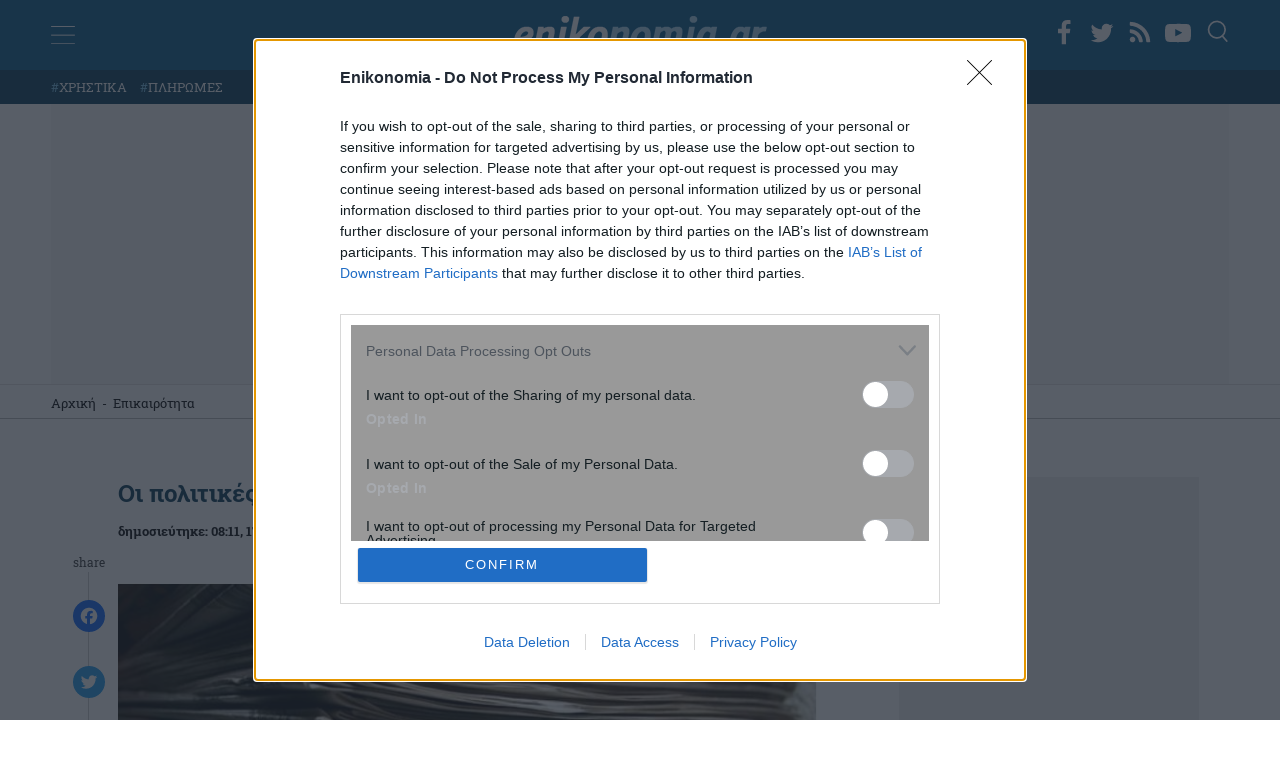

--- FILE ---
content_type: text/html; charset=utf-8
request_url: https://www.google.com/recaptcha/api2/anchor?ar=1&k=6Lfzf6AfAAAAAHcugo_KR4moG_GgWYemc4uYhUki&co=aHR0cHM6Ly93d3cuZW5pa29ub21pYS5ncjo0NDM.&hl=en&v=N67nZn4AqZkNcbeMu4prBgzg&size=invisible&anchor-ms=20000&execute-ms=30000&cb=dllrqo3m85a3
body_size: 48709
content:
<!DOCTYPE HTML><html dir="ltr" lang="en"><head><meta http-equiv="Content-Type" content="text/html; charset=UTF-8">
<meta http-equiv="X-UA-Compatible" content="IE=edge">
<title>reCAPTCHA</title>
<style type="text/css">
/* cyrillic-ext */
@font-face {
  font-family: 'Roboto';
  font-style: normal;
  font-weight: 400;
  font-stretch: 100%;
  src: url(//fonts.gstatic.com/s/roboto/v48/KFO7CnqEu92Fr1ME7kSn66aGLdTylUAMa3GUBHMdazTgWw.woff2) format('woff2');
  unicode-range: U+0460-052F, U+1C80-1C8A, U+20B4, U+2DE0-2DFF, U+A640-A69F, U+FE2E-FE2F;
}
/* cyrillic */
@font-face {
  font-family: 'Roboto';
  font-style: normal;
  font-weight: 400;
  font-stretch: 100%;
  src: url(//fonts.gstatic.com/s/roboto/v48/KFO7CnqEu92Fr1ME7kSn66aGLdTylUAMa3iUBHMdazTgWw.woff2) format('woff2');
  unicode-range: U+0301, U+0400-045F, U+0490-0491, U+04B0-04B1, U+2116;
}
/* greek-ext */
@font-face {
  font-family: 'Roboto';
  font-style: normal;
  font-weight: 400;
  font-stretch: 100%;
  src: url(//fonts.gstatic.com/s/roboto/v48/KFO7CnqEu92Fr1ME7kSn66aGLdTylUAMa3CUBHMdazTgWw.woff2) format('woff2');
  unicode-range: U+1F00-1FFF;
}
/* greek */
@font-face {
  font-family: 'Roboto';
  font-style: normal;
  font-weight: 400;
  font-stretch: 100%;
  src: url(//fonts.gstatic.com/s/roboto/v48/KFO7CnqEu92Fr1ME7kSn66aGLdTylUAMa3-UBHMdazTgWw.woff2) format('woff2');
  unicode-range: U+0370-0377, U+037A-037F, U+0384-038A, U+038C, U+038E-03A1, U+03A3-03FF;
}
/* math */
@font-face {
  font-family: 'Roboto';
  font-style: normal;
  font-weight: 400;
  font-stretch: 100%;
  src: url(//fonts.gstatic.com/s/roboto/v48/KFO7CnqEu92Fr1ME7kSn66aGLdTylUAMawCUBHMdazTgWw.woff2) format('woff2');
  unicode-range: U+0302-0303, U+0305, U+0307-0308, U+0310, U+0312, U+0315, U+031A, U+0326-0327, U+032C, U+032F-0330, U+0332-0333, U+0338, U+033A, U+0346, U+034D, U+0391-03A1, U+03A3-03A9, U+03B1-03C9, U+03D1, U+03D5-03D6, U+03F0-03F1, U+03F4-03F5, U+2016-2017, U+2034-2038, U+203C, U+2040, U+2043, U+2047, U+2050, U+2057, U+205F, U+2070-2071, U+2074-208E, U+2090-209C, U+20D0-20DC, U+20E1, U+20E5-20EF, U+2100-2112, U+2114-2115, U+2117-2121, U+2123-214F, U+2190, U+2192, U+2194-21AE, U+21B0-21E5, U+21F1-21F2, U+21F4-2211, U+2213-2214, U+2216-22FF, U+2308-230B, U+2310, U+2319, U+231C-2321, U+2336-237A, U+237C, U+2395, U+239B-23B7, U+23D0, U+23DC-23E1, U+2474-2475, U+25AF, U+25B3, U+25B7, U+25BD, U+25C1, U+25CA, U+25CC, U+25FB, U+266D-266F, U+27C0-27FF, U+2900-2AFF, U+2B0E-2B11, U+2B30-2B4C, U+2BFE, U+3030, U+FF5B, U+FF5D, U+1D400-1D7FF, U+1EE00-1EEFF;
}
/* symbols */
@font-face {
  font-family: 'Roboto';
  font-style: normal;
  font-weight: 400;
  font-stretch: 100%;
  src: url(//fonts.gstatic.com/s/roboto/v48/KFO7CnqEu92Fr1ME7kSn66aGLdTylUAMaxKUBHMdazTgWw.woff2) format('woff2');
  unicode-range: U+0001-000C, U+000E-001F, U+007F-009F, U+20DD-20E0, U+20E2-20E4, U+2150-218F, U+2190, U+2192, U+2194-2199, U+21AF, U+21E6-21F0, U+21F3, U+2218-2219, U+2299, U+22C4-22C6, U+2300-243F, U+2440-244A, U+2460-24FF, U+25A0-27BF, U+2800-28FF, U+2921-2922, U+2981, U+29BF, U+29EB, U+2B00-2BFF, U+4DC0-4DFF, U+FFF9-FFFB, U+10140-1018E, U+10190-1019C, U+101A0, U+101D0-101FD, U+102E0-102FB, U+10E60-10E7E, U+1D2C0-1D2D3, U+1D2E0-1D37F, U+1F000-1F0FF, U+1F100-1F1AD, U+1F1E6-1F1FF, U+1F30D-1F30F, U+1F315, U+1F31C, U+1F31E, U+1F320-1F32C, U+1F336, U+1F378, U+1F37D, U+1F382, U+1F393-1F39F, U+1F3A7-1F3A8, U+1F3AC-1F3AF, U+1F3C2, U+1F3C4-1F3C6, U+1F3CA-1F3CE, U+1F3D4-1F3E0, U+1F3ED, U+1F3F1-1F3F3, U+1F3F5-1F3F7, U+1F408, U+1F415, U+1F41F, U+1F426, U+1F43F, U+1F441-1F442, U+1F444, U+1F446-1F449, U+1F44C-1F44E, U+1F453, U+1F46A, U+1F47D, U+1F4A3, U+1F4B0, U+1F4B3, U+1F4B9, U+1F4BB, U+1F4BF, U+1F4C8-1F4CB, U+1F4D6, U+1F4DA, U+1F4DF, U+1F4E3-1F4E6, U+1F4EA-1F4ED, U+1F4F7, U+1F4F9-1F4FB, U+1F4FD-1F4FE, U+1F503, U+1F507-1F50B, U+1F50D, U+1F512-1F513, U+1F53E-1F54A, U+1F54F-1F5FA, U+1F610, U+1F650-1F67F, U+1F687, U+1F68D, U+1F691, U+1F694, U+1F698, U+1F6AD, U+1F6B2, U+1F6B9-1F6BA, U+1F6BC, U+1F6C6-1F6CF, U+1F6D3-1F6D7, U+1F6E0-1F6EA, U+1F6F0-1F6F3, U+1F6F7-1F6FC, U+1F700-1F7FF, U+1F800-1F80B, U+1F810-1F847, U+1F850-1F859, U+1F860-1F887, U+1F890-1F8AD, U+1F8B0-1F8BB, U+1F8C0-1F8C1, U+1F900-1F90B, U+1F93B, U+1F946, U+1F984, U+1F996, U+1F9E9, U+1FA00-1FA6F, U+1FA70-1FA7C, U+1FA80-1FA89, U+1FA8F-1FAC6, U+1FACE-1FADC, U+1FADF-1FAE9, U+1FAF0-1FAF8, U+1FB00-1FBFF;
}
/* vietnamese */
@font-face {
  font-family: 'Roboto';
  font-style: normal;
  font-weight: 400;
  font-stretch: 100%;
  src: url(//fonts.gstatic.com/s/roboto/v48/KFO7CnqEu92Fr1ME7kSn66aGLdTylUAMa3OUBHMdazTgWw.woff2) format('woff2');
  unicode-range: U+0102-0103, U+0110-0111, U+0128-0129, U+0168-0169, U+01A0-01A1, U+01AF-01B0, U+0300-0301, U+0303-0304, U+0308-0309, U+0323, U+0329, U+1EA0-1EF9, U+20AB;
}
/* latin-ext */
@font-face {
  font-family: 'Roboto';
  font-style: normal;
  font-weight: 400;
  font-stretch: 100%;
  src: url(//fonts.gstatic.com/s/roboto/v48/KFO7CnqEu92Fr1ME7kSn66aGLdTylUAMa3KUBHMdazTgWw.woff2) format('woff2');
  unicode-range: U+0100-02BA, U+02BD-02C5, U+02C7-02CC, U+02CE-02D7, U+02DD-02FF, U+0304, U+0308, U+0329, U+1D00-1DBF, U+1E00-1E9F, U+1EF2-1EFF, U+2020, U+20A0-20AB, U+20AD-20C0, U+2113, U+2C60-2C7F, U+A720-A7FF;
}
/* latin */
@font-face {
  font-family: 'Roboto';
  font-style: normal;
  font-weight: 400;
  font-stretch: 100%;
  src: url(//fonts.gstatic.com/s/roboto/v48/KFO7CnqEu92Fr1ME7kSn66aGLdTylUAMa3yUBHMdazQ.woff2) format('woff2');
  unicode-range: U+0000-00FF, U+0131, U+0152-0153, U+02BB-02BC, U+02C6, U+02DA, U+02DC, U+0304, U+0308, U+0329, U+2000-206F, U+20AC, U+2122, U+2191, U+2193, U+2212, U+2215, U+FEFF, U+FFFD;
}
/* cyrillic-ext */
@font-face {
  font-family: 'Roboto';
  font-style: normal;
  font-weight: 500;
  font-stretch: 100%;
  src: url(//fonts.gstatic.com/s/roboto/v48/KFO7CnqEu92Fr1ME7kSn66aGLdTylUAMa3GUBHMdazTgWw.woff2) format('woff2');
  unicode-range: U+0460-052F, U+1C80-1C8A, U+20B4, U+2DE0-2DFF, U+A640-A69F, U+FE2E-FE2F;
}
/* cyrillic */
@font-face {
  font-family: 'Roboto';
  font-style: normal;
  font-weight: 500;
  font-stretch: 100%;
  src: url(//fonts.gstatic.com/s/roboto/v48/KFO7CnqEu92Fr1ME7kSn66aGLdTylUAMa3iUBHMdazTgWw.woff2) format('woff2');
  unicode-range: U+0301, U+0400-045F, U+0490-0491, U+04B0-04B1, U+2116;
}
/* greek-ext */
@font-face {
  font-family: 'Roboto';
  font-style: normal;
  font-weight: 500;
  font-stretch: 100%;
  src: url(//fonts.gstatic.com/s/roboto/v48/KFO7CnqEu92Fr1ME7kSn66aGLdTylUAMa3CUBHMdazTgWw.woff2) format('woff2');
  unicode-range: U+1F00-1FFF;
}
/* greek */
@font-face {
  font-family: 'Roboto';
  font-style: normal;
  font-weight: 500;
  font-stretch: 100%;
  src: url(//fonts.gstatic.com/s/roboto/v48/KFO7CnqEu92Fr1ME7kSn66aGLdTylUAMa3-UBHMdazTgWw.woff2) format('woff2');
  unicode-range: U+0370-0377, U+037A-037F, U+0384-038A, U+038C, U+038E-03A1, U+03A3-03FF;
}
/* math */
@font-face {
  font-family: 'Roboto';
  font-style: normal;
  font-weight: 500;
  font-stretch: 100%;
  src: url(//fonts.gstatic.com/s/roboto/v48/KFO7CnqEu92Fr1ME7kSn66aGLdTylUAMawCUBHMdazTgWw.woff2) format('woff2');
  unicode-range: U+0302-0303, U+0305, U+0307-0308, U+0310, U+0312, U+0315, U+031A, U+0326-0327, U+032C, U+032F-0330, U+0332-0333, U+0338, U+033A, U+0346, U+034D, U+0391-03A1, U+03A3-03A9, U+03B1-03C9, U+03D1, U+03D5-03D6, U+03F0-03F1, U+03F4-03F5, U+2016-2017, U+2034-2038, U+203C, U+2040, U+2043, U+2047, U+2050, U+2057, U+205F, U+2070-2071, U+2074-208E, U+2090-209C, U+20D0-20DC, U+20E1, U+20E5-20EF, U+2100-2112, U+2114-2115, U+2117-2121, U+2123-214F, U+2190, U+2192, U+2194-21AE, U+21B0-21E5, U+21F1-21F2, U+21F4-2211, U+2213-2214, U+2216-22FF, U+2308-230B, U+2310, U+2319, U+231C-2321, U+2336-237A, U+237C, U+2395, U+239B-23B7, U+23D0, U+23DC-23E1, U+2474-2475, U+25AF, U+25B3, U+25B7, U+25BD, U+25C1, U+25CA, U+25CC, U+25FB, U+266D-266F, U+27C0-27FF, U+2900-2AFF, U+2B0E-2B11, U+2B30-2B4C, U+2BFE, U+3030, U+FF5B, U+FF5D, U+1D400-1D7FF, U+1EE00-1EEFF;
}
/* symbols */
@font-face {
  font-family: 'Roboto';
  font-style: normal;
  font-weight: 500;
  font-stretch: 100%;
  src: url(//fonts.gstatic.com/s/roboto/v48/KFO7CnqEu92Fr1ME7kSn66aGLdTylUAMaxKUBHMdazTgWw.woff2) format('woff2');
  unicode-range: U+0001-000C, U+000E-001F, U+007F-009F, U+20DD-20E0, U+20E2-20E4, U+2150-218F, U+2190, U+2192, U+2194-2199, U+21AF, U+21E6-21F0, U+21F3, U+2218-2219, U+2299, U+22C4-22C6, U+2300-243F, U+2440-244A, U+2460-24FF, U+25A0-27BF, U+2800-28FF, U+2921-2922, U+2981, U+29BF, U+29EB, U+2B00-2BFF, U+4DC0-4DFF, U+FFF9-FFFB, U+10140-1018E, U+10190-1019C, U+101A0, U+101D0-101FD, U+102E0-102FB, U+10E60-10E7E, U+1D2C0-1D2D3, U+1D2E0-1D37F, U+1F000-1F0FF, U+1F100-1F1AD, U+1F1E6-1F1FF, U+1F30D-1F30F, U+1F315, U+1F31C, U+1F31E, U+1F320-1F32C, U+1F336, U+1F378, U+1F37D, U+1F382, U+1F393-1F39F, U+1F3A7-1F3A8, U+1F3AC-1F3AF, U+1F3C2, U+1F3C4-1F3C6, U+1F3CA-1F3CE, U+1F3D4-1F3E0, U+1F3ED, U+1F3F1-1F3F3, U+1F3F5-1F3F7, U+1F408, U+1F415, U+1F41F, U+1F426, U+1F43F, U+1F441-1F442, U+1F444, U+1F446-1F449, U+1F44C-1F44E, U+1F453, U+1F46A, U+1F47D, U+1F4A3, U+1F4B0, U+1F4B3, U+1F4B9, U+1F4BB, U+1F4BF, U+1F4C8-1F4CB, U+1F4D6, U+1F4DA, U+1F4DF, U+1F4E3-1F4E6, U+1F4EA-1F4ED, U+1F4F7, U+1F4F9-1F4FB, U+1F4FD-1F4FE, U+1F503, U+1F507-1F50B, U+1F50D, U+1F512-1F513, U+1F53E-1F54A, U+1F54F-1F5FA, U+1F610, U+1F650-1F67F, U+1F687, U+1F68D, U+1F691, U+1F694, U+1F698, U+1F6AD, U+1F6B2, U+1F6B9-1F6BA, U+1F6BC, U+1F6C6-1F6CF, U+1F6D3-1F6D7, U+1F6E0-1F6EA, U+1F6F0-1F6F3, U+1F6F7-1F6FC, U+1F700-1F7FF, U+1F800-1F80B, U+1F810-1F847, U+1F850-1F859, U+1F860-1F887, U+1F890-1F8AD, U+1F8B0-1F8BB, U+1F8C0-1F8C1, U+1F900-1F90B, U+1F93B, U+1F946, U+1F984, U+1F996, U+1F9E9, U+1FA00-1FA6F, U+1FA70-1FA7C, U+1FA80-1FA89, U+1FA8F-1FAC6, U+1FACE-1FADC, U+1FADF-1FAE9, U+1FAF0-1FAF8, U+1FB00-1FBFF;
}
/* vietnamese */
@font-face {
  font-family: 'Roboto';
  font-style: normal;
  font-weight: 500;
  font-stretch: 100%;
  src: url(//fonts.gstatic.com/s/roboto/v48/KFO7CnqEu92Fr1ME7kSn66aGLdTylUAMa3OUBHMdazTgWw.woff2) format('woff2');
  unicode-range: U+0102-0103, U+0110-0111, U+0128-0129, U+0168-0169, U+01A0-01A1, U+01AF-01B0, U+0300-0301, U+0303-0304, U+0308-0309, U+0323, U+0329, U+1EA0-1EF9, U+20AB;
}
/* latin-ext */
@font-face {
  font-family: 'Roboto';
  font-style: normal;
  font-weight: 500;
  font-stretch: 100%;
  src: url(//fonts.gstatic.com/s/roboto/v48/KFO7CnqEu92Fr1ME7kSn66aGLdTylUAMa3KUBHMdazTgWw.woff2) format('woff2');
  unicode-range: U+0100-02BA, U+02BD-02C5, U+02C7-02CC, U+02CE-02D7, U+02DD-02FF, U+0304, U+0308, U+0329, U+1D00-1DBF, U+1E00-1E9F, U+1EF2-1EFF, U+2020, U+20A0-20AB, U+20AD-20C0, U+2113, U+2C60-2C7F, U+A720-A7FF;
}
/* latin */
@font-face {
  font-family: 'Roboto';
  font-style: normal;
  font-weight: 500;
  font-stretch: 100%;
  src: url(//fonts.gstatic.com/s/roboto/v48/KFO7CnqEu92Fr1ME7kSn66aGLdTylUAMa3yUBHMdazQ.woff2) format('woff2');
  unicode-range: U+0000-00FF, U+0131, U+0152-0153, U+02BB-02BC, U+02C6, U+02DA, U+02DC, U+0304, U+0308, U+0329, U+2000-206F, U+20AC, U+2122, U+2191, U+2193, U+2212, U+2215, U+FEFF, U+FFFD;
}
/* cyrillic-ext */
@font-face {
  font-family: 'Roboto';
  font-style: normal;
  font-weight: 900;
  font-stretch: 100%;
  src: url(//fonts.gstatic.com/s/roboto/v48/KFO7CnqEu92Fr1ME7kSn66aGLdTylUAMa3GUBHMdazTgWw.woff2) format('woff2');
  unicode-range: U+0460-052F, U+1C80-1C8A, U+20B4, U+2DE0-2DFF, U+A640-A69F, U+FE2E-FE2F;
}
/* cyrillic */
@font-face {
  font-family: 'Roboto';
  font-style: normal;
  font-weight: 900;
  font-stretch: 100%;
  src: url(//fonts.gstatic.com/s/roboto/v48/KFO7CnqEu92Fr1ME7kSn66aGLdTylUAMa3iUBHMdazTgWw.woff2) format('woff2');
  unicode-range: U+0301, U+0400-045F, U+0490-0491, U+04B0-04B1, U+2116;
}
/* greek-ext */
@font-face {
  font-family: 'Roboto';
  font-style: normal;
  font-weight: 900;
  font-stretch: 100%;
  src: url(//fonts.gstatic.com/s/roboto/v48/KFO7CnqEu92Fr1ME7kSn66aGLdTylUAMa3CUBHMdazTgWw.woff2) format('woff2');
  unicode-range: U+1F00-1FFF;
}
/* greek */
@font-face {
  font-family: 'Roboto';
  font-style: normal;
  font-weight: 900;
  font-stretch: 100%;
  src: url(//fonts.gstatic.com/s/roboto/v48/KFO7CnqEu92Fr1ME7kSn66aGLdTylUAMa3-UBHMdazTgWw.woff2) format('woff2');
  unicode-range: U+0370-0377, U+037A-037F, U+0384-038A, U+038C, U+038E-03A1, U+03A3-03FF;
}
/* math */
@font-face {
  font-family: 'Roboto';
  font-style: normal;
  font-weight: 900;
  font-stretch: 100%;
  src: url(//fonts.gstatic.com/s/roboto/v48/KFO7CnqEu92Fr1ME7kSn66aGLdTylUAMawCUBHMdazTgWw.woff2) format('woff2');
  unicode-range: U+0302-0303, U+0305, U+0307-0308, U+0310, U+0312, U+0315, U+031A, U+0326-0327, U+032C, U+032F-0330, U+0332-0333, U+0338, U+033A, U+0346, U+034D, U+0391-03A1, U+03A3-03A9, U+03B1-03C9, U+03D1, U+03D5-03D6, U+03F0-03F1, U+03F4-03F5, U+2016-2017, U+2034-2038, U+203C, U+2040, U+2043, U+2047, U+2050, U+2057, U+205F, U+2070-2071, U+2074-208E, U+2090-209C, U+20D0-20DC, U+20E1, U+20E5-20EF, U+2100-2112, U+2114-2115, U+2117-2121, U+2123-214F, U+2190, U+2192, U+2194-21AE, U+21B0-21E5, U+21F1-21F2, U+21F4-2211, U+2213-2214, U+2216-22FF, U+2308-230B, U+2310, U+2319, U+231C-2321, U+2336-237A, U+237C, U+2395, U+239B-23B7, U+23D0, U+23DC-23E1, U+2474-2475, U+25AF, U+25B3, U+25B7, U+25BD, U+25C1, U+25CA, U+25CC, U+25FB, U+266D-266F, U+27C0-27FF, U+2900-2AFF, U+2B0E-2B11, U+2B30-2B4C, U+2BFE, U+3030, U+FF5B, U+FF5D, U+1D400-1D7FF, U+1EE00-1EEFF;
}
/* symbols */
@font-face {
  font-family: 'Roboto';
  font-style: normal;
  font-weight: 900;
  font-stretch: 100%;
  src: url(//fonts.gstatic.com/s/roboto/v48/KFO7CnqEu92Fr1ME7kSn66aGLdTylUAMaxKUBHMdazTgWw.woff2) format('woff2');
  unicode-range: U+0001-000C, U+000E-001F, U+007F-009F, U+20DD-20E0, U+20E2-20E4, U+2150-218F, U+2190, U+2192, U+2194-2199, U+21AF, U+21E6-21F0, U+21F3, U+2218-2219, U+2299, U+22C4-22C6, U+2300-243F, U+2440-244A, U+2460-24FF, U+25A0-27BF, U+2800-28FF, U+2921-2922, U+2981, U+29BF, U+29EB, U+2B00-2BFF, U+4DC0-4DFF, U+FFF9-FFFB, U+10140-1018E, U+10190-1019C, U+101A0, U+101D0-101FD, U+102E0-102FB, U+10E60-10E7E, U+1D2C0-1D2D3, U+1D2E0-1D37F, U+1F000-1F0FF, U+1F100-1F1AD, U+1F1E6-1F1FF, U+1F30D-1F30F, U+1F315, U+1F31C, U+1F31E, U+1F320-1F32C, U+1F336, U+1F378, U+1F37D, U+1F382, U+1F393-1F39F, U+1F3A7-1F3A8, U+1F3AC-1F3AF, U+1F3C2, U+1F3C4-1F3C6, U+1F3CA-1F3CE, U+1F3D4-1F3E0, U+1F3ED, U+1F3F1-1F3F3, U+1F3F5-1F3F7, U+1F408, U+1F415, U+1F41F, U+1F426, U+1F43F, U+1F441-1F442, U+1F444, U+1F446-1F449, U+1F44C-1F44E, U+1F453, U+1F46A, U+1F47D, U+1F4A3, U+1F4B0, U+1F4B3, U+1F4B9, U+1F4BB, U+1F4BF, U+1F4C8-1F4CB, U+1F4D6, U+1F4DA, U+1F4DF, U+1F4E3-1F4E6, U+1F4EA-1F4ED, U+1F4F7, U+1F4F9-1F4FB, U+1F4FD-1F4FE, U+1F503, U+1F507-1F50B, U+1F50D, U+1F512-1F513, U+1F53E-1F54A, U+1F54F-1F5FA, U+1F610, U+1F650-1F67F, U+1F687, U+1F68D, U+1F691, U+1F694, U+1F698, U+1F6AD, U+1F6B2, U+1F6B9-1F6BA, U+1F6BC, U+1F6C6-1F6CF, U+1F6D3-1F6D7, U+1F6E0-1F6EA, U+1F6F0-1F6F3, U+1F6F7-1F6FC, U+1F700-1F7FF, U+1F800-1F80B, U+1F810-1F847, U+1F850-1F859, U+1F860-1F887, U+1F890-1F8AD, U+1F8B0-1F8BB, U+1F8C0-1F8C1, U+1F900-1F90B, U+1F93B, U+1F946, U+1F984, U+1F996, U+1F9E9, U+1FA00-1FA6F, U+1FA70-1FA7C, U+1FA80-1FA89, U+1FA8F-1FAC6, U+1FACE-1FADC, U+1FADF-1FAE9, U+1FAF0-1FAF8, U+1FB00-1FBFF;
}
/* vietnamese */
@font-face {
  font-family: 'Roboto';
  font-style: normal;
  font-weight: 900;
  font-stretch: 100%;
  src: url(//fonts.gstatic.com/s/roboto/v48/KFO7CnqEu92Fr1ME7kSn66aGLdTylUAMa3OUBHMdazTgWw.woff2) format('woff2');
  unicode-range: U+0102-0103, U+0110-0111, U+0128-0129, U+0168-0169, U+01A0-01A1, U+01AF-01B0, U+0300-0301, U+0303-0304, U+0308-0309, U+0323, U+0329, U+1EA0-1EF9, U+20AB;
}
/* latin-ext */
@font-face {
  font-family: 'Roboto';
  font-style: normal;
  font-weight: 900;
  font-stretch: 100%;
  src: url(//fonts.gstatic.com/s/roboto/v48/KFO7CnqEu92Fr1ME7kSn66aGLdTylUAMa3KUBHMdazTgWw.woff2) format('woff2');
  unicode-range: U+0100-02BA, U+02BD-02C5, U+02C7-02CC, U+02CE-02D7, U+02DD-02FF, U+0304, U+0308, U+0329, U+1D00-1DBF, U+1E00-1E9F, U+1EF2-1EFF, U+2020, U+20A0-20AB, U+20AD-20C0, U+2113, U+2C60-2C7F, U+A720-A7FF;
}
/* latin */
@font-face {
  font-family: 'Roboto';
  font-style: normal;
  font-weight: 900;
  font-stretch: 100%;
  src: url(//fonts.gstatic.com/s/roboto/v48/KFO7CnqEu92Fr1ME7kSn66aGLdTylUAMa3yUBHMdazQ.woff2) format('woff2');
  unicode-range: U+0000-00FF, U+0131, U+0152-0153, U+02BB-02BC, U+02C6, U+02DA, U+02DC, U+0304, U+0308, U+0329, U+2000-206F, U+20AC, U+2122, U+2191, U+2193, U+2212, U+2215, U+FEFF, U+FFFD;
}

</style>
<link rel="stylesheet" type="text/css" href="https://www.gstatic.com/recaptcha/releases/N67nZn4AqZkNcbeMu4prBgzg/styles__ltr.css">
<script nonce="2Ftk1U5Y_XtCGlz0LETYZg" type="text/javascript">window['__recaptcha_api'] = 'https://www.google.com/recaptcha/api2/';</script>
<script type="text/javascript" src="https://www.gstatic.com/recaptcha/releases/N67nZn4AqZkNcbeMu4prBgzg/recaptcha__en.js" nonce="2Ftk1U5Y_XtCGlz0LETYZg">
      
    </script></head>
<body><div id="rc-anchor-alert" class="rc-anchor-alert"></div>
<input type="hidden" id="recaptcha-token" value="[base64]">
<script type="text/javascript" nonce="2Ftk1U5Y_XtCGlz0LETYZg">
      recaptcha.anchor.Main.init("[\x22ainput\x22,[\x22bgdata\x22,\x22\x22,\[base64]/[base64]/MjU1Ong/[base64]/[base64]/[base64]/[base64]/[base64]/[base64]/[base64]/[base64]/[base64]/[base64]/[base64]/[base64]/[base64]/[base64]/[base64]\\u003d\x22,\[base64]\\u003d\x22,\[base64]/w5cPw4DDmcOsw7TCtVDCh8Opw7Q0CiTDlMOYQAh4AcKLw4Ulw7cTFxROwoU9wqJGVArDmwM7LMKNG8ONacKZwo8jw74SwpvDolxoQE/Di0cfw6VZEyhsIMKfw6bDjikJamfCnV/CsMOkF8O2w7DDocOqUjAJLT9aTxXDlGXCiHHDmwkTw5FEw4ZQwqFDXiAZP8K/czBkw6R8KDDChcKMMXbCosOsWMKrZMO9wrjCp8Kyw4YQw5dDwosea8OiTsKRw73DoMOxwpYnCcKZw4hQwrXCucOEIcOmwrBcwqseRklyCjMJwp3CpcK+U8K5w5Yxw5TDnMKOOMONw4rCnRjCszfDtxoAwpEmAsODwrPDs8K0w5XDqBLDiAw/E8KaVwVKw63Dl8KvbMOnw7xpw7JOwp/DiXbDmMOlH8OccGJQwqZww5UXR0EMwqxxw4jCpgc6w5hiYsOCwrrDjcOkwp5Ld8O+QShPwp8lYMOQw5PDhw3Dtn0tOT1ZwrQdwqXDucKrw7LDg8KNw7TDqMKNZMOlwo3DvkIQG8K4UcKxwppIw5bDrMO4bFjDpcOXJhXCusOpRsOwBR5lw73CgiXDqknDk8KAw5/DisK1UFZhLsOIw6B6SXRAwpvDpxkBccKaw7DClMKyFUDDgSxtSzfCgg7Dj8KNwpDCvz/CmsKfw6fCukXCkDLDkXszT8OILn0wOmnDki9mW24MwrnCk8OkAH1AazfCj8O8wp8nJQYAVgjCnsOBwo3DlsKDw4TCoDnDhsORw4nCsWxmwojDvMO0woXCpsK/[base64]/DvMOfAMKfw6PDvCvDslTChAlAw7jCmcKZeE7DmBgUbS/DtsORTMO0BlLDmxPDv8KqeMKePsO0w5zDjGsqwp3DisOpOicWw7XDkCnCoUh/wqdtwpzCp1FMFirCnRzCoC8PLFnDuynDn1HCpiTDrFs+LzBzGVrDuyouKk4mw5ZZbcOpdHUtYh7Du29PwpVtccOGKMOkQX5eeMOAwpjCsjBmLMKhXcOjWcO6w5Fow4h9w47CrkBVwodvwoXDljDCosO/F3XChQsrw6PCqMOpw6pzwqVQw4FcPMKcwolLwrXDgUrDlFI5eTtvw6XCpsK6SsOfTsO/[base64]/wrTCty7DnlXDmcKgbijDk2bDnzslclHChsOzSUBow53DpEjDrkjDvk9LwoXDk8OGwoHDpC51w4E3S8OUD8OGw5jDgsOGcsKib8OnwqPDsMO7BcK4OcKOK8K0wp7CoMKzw6kTwoHDnxklwqROwroYw4IHwp/DjhrDhh/Di8OGwprChHwzwozDm8OkN0w/wojDn0bCmCfDgCHCqTNXwokMwqgBw50/[base64]/DrwTDhMKwwrfCoMKJwpTDjcKID8KncMKzwo8JAzVnAg7Cv8KZasOVacKUAcKFwpnDozDChQ/Dj1ZxTF5eD8KeYgfClR3DrlzDkcOzO8O9BcOXwoo+fnzDnMOGw6rDicKOIcK1wpBpw6TDtm7Chi9YHVl4wpvDjMOVw5/[base64]/DqMOMV8KGVDrCkUVowp/CmsOPwrDDo8KhGy/ClHw5worCisODw6lrXTzCnzQhw4l2wqDDtBZOFsOjajzDnsK8woB+VQ9RZsKPw5Qhw5PCisKRwpcbwp3CgwAvw7V2FMOeQMODwo5Pw7DCgcKzwofCkEtFJxbCuU9yLMOHw4zDon58EMOsC8Otwo/[base64]/DssKxeGzCn1dBDcOnwpbDvMO8U8OQwrHDu2fDhyhISMKWZ3lqYMKQaMKKwp8Gw5IOw4PCncK7w7TCt3guw6HCpVN+FcO5wqonBcKtMUYebcOJw4bCl8OHw5PCvlzCv8KxwoHDm1nDnlXDojHDscKxc0/Djm/CiinDr0R5wqB1wo9Ywp7DvRUiwo7CslVRw5HDuzTCgWfDgADDnMK+w4ctw6rDhsKHDDTChk7DhwVmMnjDgMO9wq/[base64]/CusO9wrt3FcOsaFXDusKGw7LCqUfDoMO1c8OTwoxmLQcCEQF6FwdDw7zDtMK9WUpEw5TDpxI4wrZASMKDw4bCocOEw6nCokM6VngPUhNgCUx4wrjDhDwoLMKIwpstw4jDoQtUE8ONL8K7fMKbw6vCrMO/RVBBURjDujYAHsOoLXjCqSBEwrbDjMO9ZMOlw7zDiUnCscKwwo9mw7ZjVsOTw5DCjsKYwrUDwovDncK+wq/DhBXCmDvCtXPCq8KNw4nDmz/[base64]/EcKUwqEeIMK9w4p/wpbCvnDClMO/[base64]/Dl8K7N8Khw4PDt8Omw7rDuDsODcKvwo3DmRlkPMOPw51BNX/CohlcSmUuw6vDsMOewpDCm2DDjCsHCMKFWBY0woXDrVZLwofDoVrCjHppwrjCggY/JDDDl05pwofDikjCncKIwoE4FMK2wr1cOQfDqzLDhWtdLsK/[base64]/[base64]/QMKqKjDDusO2OkfDl04EY07DqsKzw7gZSsOewqk7wr5lwpxjw6LDhMOSSsOqwqdYwr0ubsK2O8KKw77CvcKiNEBvw67CqF4XVBBTY8KsThRVwqbCs3PDggNhScORZMKVUWbDik/CjMKEw5TCrMK9wr19MmLDiR9Gw4I5dCsPWsKRbFAzE1PCgSBHRExaEF9gW2gyMRDDrTkFRsKdwr5Xw6jCm8OcDcO8w59Dw6V/d1DCksOPwpFRPAvCmB54wpjDs8KnL8ONwpZXEsKNwpvDkMO1w6bDuCLCnMObwppxa0zDmsKVesOHJ8KmZRprYDhIHxrCu8KHw7fChB/[base64]/CsizCscO5VnRlw7TCl8O9w64Fw49vTlZ6d11bKsKSw69sw5w6w5vDlSdIw64nw7M6w5tMwrPDl8KaN8OxRmpOIsO0wpN/bsKZw63Du8KtwoYACMOrwqpXdVsFSMOaMR7DtMKWwq5uw4JJw5LDv8OJD8KBbQbDrMOjwrEAP8OZXxx3M8K/[base64]/w5E7HUjCsF10cMOvw69wwrXClMO1CcOrGw7Cung6wozCosOZVFxcw6bCg2gTwpTCnVnDr8OMw5oZPMOQwoFIWcKzIxfDqhAUwpdWw6czwo/CjzjDvMKzJUnDpy3DnB3DmCTDmWJrwr87A03CoXnCrV45dcKKw4fDusOcBiXDoxcjwr7Dh8K6wrVEMi/[base64]/CrMKKwrV+SR8LLsOtF8OvNgUiwqA4N8K3worCrlVpH1jCpMO7wqY/LMOnXmPDsMOJN2hOw69Fw6jCimLCsHt2OS/Cj8KfC8KFwqIIcFYkGho7RMKkw7wKO8OhKMKhZzdDw5fDkcOdw7UAEkXCmCnCjcKTBj55UcKQFy3CgGLCg0pVTRkdwqzCqcKBwrnCgGbDp8OJwrp1OsK7w6/DiRvDhcKvMsKPw78eRcKWw7XCpg3DnTbDicOvw63DhRbCt8KScsOJw6nDmFUNRcK8wpslMcOxTjFnT8KYw5QqwpRow4jDuV08wrjDsncYaVgDDsKuBjVFSAfDuwd5DApCHXQ1XgvCgmzDtgHCmSvCr8K/MzvDpSDDrWpkw4/[base64]/[base64]/[base64]/w7bCpsKawrZPwpg3Eh53ecKNwrljwr84SnXDrMOaAj8kwqwQCEjCicKaw4lLecKJwo7Dq299wr1iw6vCrmPDhnxkw5nDhh05B0dsIX1lR8KRwowRwoctc8OuwrUgwqtYZQ/CtsKlw59dw5xyJcONw6/DpjAOwr/DtV3DgTxQPV5vw6MMTsKGDMKkw506w7AtdMKaw7HCr3rCizLCq8OUw4fCvMO/dj3DjCrCry1ywq42w6poHDEIwpjDjsKoP3lWecOkw6puBXIXwpRzMRHCqX51cMOTw40Fwr9HY8OMb8Kzdj8Dw4nCgShHBRURRcO8wqMzUMKWw7DCkl4/wq3CosOdw4trw6hBwpTCrMKUwqjClMOLOHfDvsKYwq1vwqJ9wqhaw7IpQ8KmNsOcw647wpIUOEfDnWfCssKvVsKhdhEdwq87b8KaTi/[base64]/Di19KwoZHwqZZw7dfw6TDuRzDuA/CkhcEw6hjw60sw4DDqMKtwoLCpcO9JnvDq8OSbRYFwrNMwrpZw5FPwrAvbEBEw47Dj8OXw6TCksKawpJodEt5wrhec2HCh8O5wqjCq8Kzwqwaw7IVD08WVihyVXlZw5hVwqHChsKDwq3CoCPDvMKNw4nDp1BYw5ZUw6l+wo/DtH7DmcKRw6TCu8Kzw5/Chx4nb8K+V8KHw7ltYcKBwpfDvsOhG8OdYcKzwqPDnnkow5dww4DDncKdCsOFFUDCv8OKw4wTw53DmsKjw6zCpVdHw6rCj8OiwpEMworCpg1zwrBxXMOFw7/DlsOGZAzDocKzw5BAc8OhYMO2wprDh0/DjyYpwqrDj3hnw7sjFcKcwqcJLcKtdMOnJ1BIw6ZtT8KJcMK0KMOPU8K+fsKRQjFIwpFuw4rCh8KCwo3Cv8OMI8OqasKgaMK2wrXDnw8UP8OpMMKsGsK1w5wYw67Ctn/[base64]/[base64]/DsxDDrnJECiZhw4vCrMOkIBkuwqnDtcKxwp3ChMOFPmzCs8K2YHbCijLDsWPDr8OZw53CsAhQwpghcBRYXcK3Em/Dh14NAnLDhsK2w5DCjcKsXWXDocOdwpt2LMKxw5rDqsOEw5bCqsK1b8OBwpdVw40ywrvCjsO1wqHDp8KKw7LDssKPwpPCrB9uCQTCkMOXQ8K1GUhqwpUiwpDCnMKLw6zCkCrDmMK/wpvDniNuLEwTClTCv2vDqsOJw4FuwqgUCsK1wqHDhMOaw5kMw71Rw6Y8wpV8w6ZIC8O/V8KtPMKNS8Kyw4RoGsOIFMOEwqvDqiLCi8KLV37CssOMw4ZpwpxTaUpXYBDDhWZvwrLCpsOTc2suwpLDgnPDiyQfUMOPWGdXSDg6bsO7Jk9oO8KGJcO3Qh/[base64]/[base64]/CusOOw6AswrxhGMOTLybDqRx6wo/CqMKkwrvCtCjCu3sQY8K2f8KZHcOgaMKUW07CnxBdNy4TR03DuC5yw5bCvcORRcKIw5QPVcOGJsKsKMKeUU5nQT5YFi/DtGUwwr15wrvDg1ttacKyw5bDp8O/P8Kdw7p0LxIiDMOnwpLCuhTDmzHCjMOIZGNXwr4XwrM0bMKYU23DlMOyw6nDghjCoUgnw5HDrlbDmBTCmBpOwoHDlMOnwqMjw4YKYcOWE2rCrsKGLsOEwrvDkj1CwqrDm8KZMhcde8OAPGoxfsOFaUnDhsKLwp/DkH9REzI5w57CnMOlw4Bxwq3DrH/Cgw04w5XCjglmwrYpUBE7alnCr8Kew5HCs8Kaw6woOgHCpiNMwrlAF8KXQ8KwwojDlCQwdH7Cs0bDt3s1w7QzwqfDlDZjbEl0GcKvwoVpw6B2w7UWw5DCuRDCphHCoMKywprDsA4PcMKdw4HDnT8LVMOJw7jDsMK/w7fDpEvCgW1rC8OHIcKaZsKDw7vDt8ObFxR4wqXCqcOieGBzJMKfJTDCkmYPwoJDUVc0RsOEQHjDoG7CucOTDsOhfwnCp10tYcKXf8KLw7LCnVtuXcOpwpzCq8O7w5TDnyZUw55kGcOuw7whEF/[base64]/DgFFHwoEWw43DucKyKW7Cn0HDi8KrEcKISsOGw4Q3ccO6DMKDUxzDhwdbLcOMwrLDlwJJw4/DscO2JsKsTMKgPWlBw7lxw6Rvw68/OCEncUvDuQjDjMOqEAdBw4nCvcOAwrDCmxx2w7Aswq/DgC7Dkxogw57CrMOlIsK8NMKTw7ZBJcKQwqM4wpPCrcKIbDY/WcONIMKdw5bDj2U+w4YzwrPCgXzDglZJT8Kpw6McwosHKWPDl8OReH/DvHZyZ8KdJCfDvG/CuHzDvjVUZ8OeFsKgwqjDmsKUw5nCvcKLfMK1wrLComnDqzrDgm9gw6F+wopow4lGeMK3w6fDqMOjOcOtwqvCqCbDo8KoUMOhw43Ch8Ovw5/DmcKRw558w412w7kmGSHCtiPDskwnacORasK6acKDw53DugNyw5NcYA3CqgUAw4cWOATDmcKBwofDpsKewrLDplIew6HCs8O+W8OWw7t6wrc6EcOlwotpAMKUw5/DgnjCk8OJwozCnC5pG8KZwpcTDzrDgcK7NG7DvMKJEHd5VQ7Dq0/Dr3p6wqJYR8ODVsKcw4rCqcKPXG7DgMOcw5DCm8KGwoUtw49TXMKFw4nDhMKdw53Du2vCusKNBSd0S2vDrcOiwr45HDsVwq/[base64]/DksKpYUkxKcOuGsOOw4ACwo0EdVrDrcOowqMbwpDCj0fCqmzDrsKScsKhPD8ZAcKDwoYgwr7CgyjDt8OuVsOldS/[base64]/Do2nCu8KJGi5Kw64Mw5dBdMOCwogGUVPCjkVmw6dQGMOiQSrDoB/Cuj3Cp2BoOsO0KMOUecOHHsO6UsKCw4sBKih9JwTDuMODbjLCo8KWw5nCuk7Cs8O4w41WfC/DlFjCkwh2wqIkWsKuHsKowoFvDBFbXMKRwrJ2ecOtVxnDpA/DnDceOQlnbMKBwqddVcOuwrBjw6k2w6DClk4qw51BeEDDqsOzVcKNMgjDo0xQGmrDpk3Cp8OiVsORLjYTUm7DgsOgw4nDgS7Cm3wfwozCvzzDicKZwrXDrMKHMcKBw43DtMKPET84ZsOuw4XDoXgow5fDj0LDo8KcD13DqFUXVGQWw6jCu0jDksKcwp/Dlz8vwo46w7BfwoIUSWzCiiLDusKUw4zDlcKuX8KnQWA8YDbDjMKlHBbCvGQNwp/CiypNw5IuFlpkbjBSwrvCl8KRLxYFwpTCjHlmwoEqwrbCtcOwPwHDqsK2wqDCrW/DsjFEw5XCvMKEF8Klwr3CgsOPw5xyw41NJcOlCcKcecOhw5jCgsKzw5PDrGTCnGHDmcObTsKWw7DCicOVWMO5wrF5TzzCnx3DoWtKwr/DohJ9wrfDi8OKKsOJYsODKnnCk2rCkcK8LcOUwpVCw63CqsKbwq3DihY1AsOgJXTCulnCp3XCv3PDj1Ekwp8dG8KDwozDhsKzwpRtZ07CsVRHLAXDusOgYMK/IjVYw6UNXMO9fcOswpTCicO8CzLDisOxw5LDu3dSw7vCnMKdCsOocsKfPDLCs8KuSMOFKVcLw7kOw6jCjsOFPsKdM8KHwqLDvD7ClXZZw5rDpgLCqChCwrfCt1M3w7ZMAFM2w5A6w497KkDDnTHCmMKtw7/[base64]/[base64]/Dl0/ComdeN8KrFkgiKyTCicOhEEPDhsOTw7fDjGFDZXnCncK0wptuecKGwrgtw6M3KMOOVQs5HsOSw7FnYy5mw7cYdsO0w68MwrF9EcOcZxfDjcOlw7tCw6/[base64]/[base64]/w4U/w6ZXw63DgEbDt8KtwrvDgsKLdwcyw4rDvAPCqsOSwrbCtRXDvHtzXTtrw73Dl0zDqBQLccO5ccOxw4MMGMOzw4/CmMK1NsOpBHRcahsKS8OZX8K9wpUhLnXCnMOywq0AIg4nw54Gfw/Csm3DuzURw5LDnMKSMCHCkzwNVcOtN8OVw6XCiQA9w7oRwp/CnhVgUsOOwqTCqcOuwrvDrcKTwrBmGcKRwoccwqvDkj9/WUA/[base64]/CuMOfwrLChsKLGMOzwq3CnT3CksKBwpcZXsKLeEpawoDDicODworCnV/CnVlNw5PDgn0jw6Fsw6LClcOADy/CkcKYw5R2wr/DmGMHGU7DilTDtsKuw77CqsK7DsKsw59vGcOaw6vCv8O8WDPDtFbCr0JlwpvDgS7Cm8K+QBUROF/Co8O3asKeQCzCsi7CvMOvwr8HwofClg3DpEpOw7XDrV3CgW/DmMOeUcKLwpXDuWEKOk3DpnATJcOqZMOsd2ovHkHDkxAGdnPDkDEOw5ctw5DDssKlNMOqwrzCusKAwqfDuEVYFcKEfnHCgSA1w7nChcKYeiBZRMKewrQhw4wYC2vDrsOtScKvZ1jCul7DkMOfw4NFGVE/XHVKw554woRSwp3Ch8Krw5PCmhXCnSp/aMKGw6wKKTzCvMOEwoRiADZjwpwhaMOnXjfCqBl2w6/Cq1DCp1NmJ0UnMATDhjE2wrvDsMOhAiteO8ODwpRwQMOlw6zDj1ZmJ1U2DcOFN8Kvw4rCnsONw5dRwqnDrCnCu8KTw44Iwo52w4IPHmbCqk9xw4zCoELCnsKodMK6wpwcwo/CjsK1XcOQfMKKwoBkQ2vCskZyIsKUU8OZHMK8wqkOKGvCsMOIT8Oiw4HDosOzwq8BHRV7w6fCnMKsGMOPwq5yf1zDnV/Cs8OfQMKtAEsiw7bDvsO1w4oWfsO1wo9qNsOtw7JtJ8Kfw4dACsKiWTMUwplFw57CucKqwqnCmsKpW8Oxw5rCoXdlwqbCkGzCgsK8Q8KdF8OewrkdAMKHPsKqwq1zEcOmw7rCqsKBWUUzwqpxD8OTwqlMw51jwqrDkh7CmXbCvMKfwqXCncKCwprCgn/DisKWw67CucOIZ8OlUWcMOBBQNVzDqAAnw73CkkrCp8OVciIMacKFdQvDuEfCrmbDr8O4aMKGbjvDkcKxZGDCrcOTIsOJW2zCgWPDjljDhBJgVcKZwqVlw4vCm8Ozw6/[base64]/[base64]/DqjHDl8OHBDbDrcKowqvCg8Kzwq3DqSoAAzQVw5sEwqnDisKMw5Y4GsO5w5PDmCckw53CnR/[base64]/Ds2LDisKwLcKHH0TCvMOzw6bClTvCoMK+Mjwdw7VsYS/Cm346wrt+PMK+wodhCsKnAz7CiH1JwpYiw6bDq11two1+DsKaTV/[base64]/[base64]/[base64]/DsMKaAVdKwqDDqMKywoXDkMO/[base64]/CgHXDq8KbBcOcNVzDmsKpwrbCtsKDwqzCmsO+wpZUa8ONw69oRTUpwqpwwqkCBcKiwr3DtkLCjsOlw4nCksKLGFxLwoYOwo/[base64]/CoVvDsTfCpcOPTMOsw7Flw73DksK3w4TCvEFcQ8OsOcK5w6jDpcO5JyM1P3nCnlg2wr/Dgj16w7jCr2fCvnd1woAqD13DiMO8woIywqDDtlVHQcK2KsK3NsKAXTsBH8KLeMOrw5pPZ1vCkj3CpcOYXm9UZAlQwq1APsK4w4E+w4bCsXoaw6rDlBHCv8OKw5fDqivDqj/DtUNhwqrDpRMGZMOcMlTCrT3DrsKMw644FWh/w4oKBsKRcsKRWUULMwHCr3fCnMOYJ8OjNMKLbHLCi8OrOsO2RHvCuATCtcKVL8OWwprDrgQKVQMHwp/[base64]/Du8OIwr5kw47CkMKbEcK/[base64]/[base64]/BQ4ENDINLsKhw73CtEcuw7RSQH7DjMKsOcOTF8OqVDZpwoPDsjBewq3CvzDDrMOww4A4YsO9w79yZsK5d8Kgw4ESw6XDh8KLQDfDlsKAw6zCi8Ozw6nDosOZWxczw4YObivDmMKWwrHCi8Otw6jCoMKrwo/CsQXCmUAUwpbCp8O/MwwFQX3DlhZJwrTCpsOSwq3DhHnCnsKPw65swpPCu8KPw6QUfsO+wqrDuDfClBvClQdycwbCmUg8dQg1wr9sL8ODVD5YRwvDjcOHw6Rzw6Z5w53DoxzDjm3Dr8K6wqHDqsKcwqYSI8OiecOyLVFZEsKnw63CtTVmG0/DicKMUgLCi8OWwqtzw7rCqE7DkEXCnmzDiHLCg8O/FMOhW8O+AMO4H8KyFW9hw40Qwr4gGsKzEMOyPX8pwpTDr8OBwoLDpCM3w78Jwp/[base64]/[base64]/DnR5sw7o/w6hvw7lXD3cRwrchw6tSfnlidk/DhErDhcOHdyE3wpQLRFXCt3AkQ8O/GMO1w5TCiyLCpsKCwrPCj8OidMOpRTvCrwhhw67Dm3bDusOaw5gywojDu8KNGT/DvzIew5zDtmREWQzDssOIwqwuw7rDmDRuI8KDw6RGwrnDvMK7w7zDk10vw47CscKcwqluw75+EcO/wrXCg8K0OcOUD8KywrrChsOiw7NZw6nCiMKGw4h6V8KdT8OEBsKZw5/CgEbCo8OxKwfDk1bCllEfwp/CscKpDMO/[base64]/CvwMvw7hkIGYhAUTDj8OAX8Kpw4x6wrfCpSfDnlLDqWsSXcKAQTMET1pZd8KeM8K4w7rCuzjCmMKqw4VGwqDDsAHDvMO1CMOiLcONAHJnbEQ/[base64]/DucKBVV/[base64]/Ci2t6TURnPXrCh37Csg9zUlUqwpbDmV/CgWhFP0xaVA4oAcOuw411LlDCqcO1wrB0wpsYW8KcHsKTC0FCKMOWw59swpNowoTChsOYQcOSD0rDmMOwC8Olwr/CqTFhw5vDv0TDuTbCvMKzw5zDp8OSwpkPw64qVTYZwpIEeQV6wr/DscOoNsKJw7PCkMKJw50mZcKuNhR4w709DcK0w74zw5NGIMKhw6RbwoUcwpTCjcK/IEfDtmjCq8KQw4PDj3ViG8KBw7nDlHFIEHbDtDYjw65hV8Oow7txAVLDg8KnDxoew48ncsOfw7zClsKREcKyF8Kew5/DpsO5U1dFwq0FXcKQdsKAwrHDlW7DqcOQw5nCrFcrcsOCIBHCoQY0w5hrbixiwrXCuAlmw7/CoMKiw68/RMKnwr7DgMK9E8O6wprDlMO5w6zCjSnChFR8G3rDhsKUVmdQwr/CvsOLwotGw4TDmMOswpzCk25odGdUwocFwoXCnzc/w40yw6c7w7TCi8OWRcKHSsOLwrnCmMK6wo7CmlJiw7jCjsOwRSAGL8OBDDzDonPCpXfCm8KAcsKLw5fDpcOSXkrDoMKFwq84LcKzw6/DiUbCmsKXMXrDu0/Cig3Dkk3DlsKEw5wJw6zChTDDgQQTwqgfw7BuB8K/YMOow5R6woVKwpHCkg7Dln8ewrjDoDvCng/DmRMNw4PDucKow60ECTnDoE3CqcOQwoFgw6bDs8OKw5PDhHzCmsKXw6XDksOpwq80FDrDtkHCohxfMh/[base64]/w5x5Kx4kB8KRw5wONUzDhnV4bALDlCtWF3g2wpzDvcKCNTF6w4oww4BwwqjDjQbDnsOZESfDp8OKwqM8wrsHw6p+w6rCtFQYJ8KZf8OdwrFgw5tjWMO2Tip2PHXCjHDDocOqwr7Dg1dFw4nCu1/Dh8KJLUjCicOgGcOmw5MYJmDCpn5THknDscOQSMOdwpp6wqdRIyFww7rClcKmLsKZwqxLwo3Cj8KaXMOnVyNywrMhb8OUwrXChBPCjMOsRMOgalDDo1NhLMO6wr0Bw7bDmcOcC1dDLFpGwrt+woQVEMKrwp0sworDkx16w5/[base64]/Y8K0AwDCi14Swp4NwoxYWcObw6HDnybCtGUpUsOpQMKwwrseGW5DCSYzc8KRwoDCi3jDpcKLwpHDhgBaPwsTXw5bw5ksw4XDjlFaw5LDlAnCqErDl8OABcO6S8KHwqBbayHDvMKpJXjDgMOfwpHDvD3DtFM8wq/Cvg8mwojDp17DssOww5BawrLDicOGw65mwpsXwql7wrYxJcKSNcOcfmHDscK9YnoQIsO+w4wGwrDDjW3Dqg0rw5fCoMOqwr58DcK6MWDDs8Owa8ObVTTCsn/DtsKTST9jGyHDhMOYSxPCocOUwrjDvCHCvhrCkcOHwrZuCBINEcOlelxEw58hw7JyCsKzw75fUkHDncOcw7LDqMKdeMOdwr5OQzfCom/Ch8OyaMOowqHCgMKOwrrDpcOTwqXDrzFOwrYCUFnCtSNKZGXDmBvCsMKGw47CsHYjwpEtw5UewqcDesKmZMOJAQHDpMKxw7FKPyV6TsOGKSIDBcKMwoprOcOpY8O5LcKgei/Dq0xXCcK4w4dYwq/Dv8KUwrfChsKmEjoiw7YaNMKrwpjCqMOMP8KBXcK7w6RUwppSwr3DsgbCp8KYOT0oZmLCujjDiV59NFRXA3HDkxTDpUrDpcOaVi0CcMKAwq/Cv1HDikHDm8KRwqjCmMKawrdPw51UP2/DnHzCnjjDsybDth3CicO5HsK/[base64]/DmMKMGizCk8KyKcOCQgUPT8O/[base64]/[base64]/HMOyaQLCn8KPScOzLyXCvhE0wqXCncO8w4LDocKnw7knWMOKDxHDpcOfw6EGwq/[base64]/DvC1dw5DCinFOBcOOw5QfLEAGwr7Ci8OcGcK8BREqSSjDksKMw748w4bDjmvDkEDCui7CokF/wqLDrMKrw5YTJcOyw43CrMK2w4AKZMKeworCncK6YsKIR8OGw6ZdGjobwo/[base64]/NsKDU8KCfkF/w4rCr8KuaMONczETasKxZcO5wqjCpyYJYhQxw7wFwpDDksKgw7N5UcKYOMOAw7wEw6PCkcOSwp9xacOUTsOGD23CkcKaw7wCw5JyNX97XcK/wqEJw7krwpkVbMKswpIIwqxFLcKrHMOpw6NAwp/CqHTChsKOw67DtsOwPCU/UcOVSCzCv8KWwo12wp3DkcOJS8KjwozDpMKQw7p4Y8Kew6p8RjjDnDwIZMK1w7/DrcOxw40KXXHDkhPDmcOYAFPDgDMpR8KLO2zDt8OZX8OXHcOewoB7EsO4w7TCt8OWwqHDjCl8LwjDjwouw6lhw7QeXcKewqXChsOww6w1w4nCuwU+w4TCh8O5wqfDi2kzwqZ0wrV0QsKAw6fCvjrCiXPCicOvYMKUw47Dg8KdBsOjwoPCmsO/wpIawqAScVDDsMOeNTZ7w5PCmsOnwrrCscOxwrFUwqHDlMOawpchw57Cm8OiwpLCrMO0ejcAUirDn8KeEsKSdCXDngUpE1LCqBpuw6DCsi/[base64]/wrd4w7XDhTprw5Ngw4kVYCXDk8KgwqNFAcKEw4/Cjn5ILMOKw5TDqiTCrjEpwogbwoI+UcK6fWFqwqTDsMOKEyN9w6gZw43DsTVAw7TCjwkDLFLCnhglS8K2w7fDi0deKMOWR0A5HMOaMwZRw5/CjcK9FAbDhMOAw5HDtw8Twr3DgsOGw4Quw5/Du8OwKsOXEwNwwrPCuzjDpEY0wqHCok9jwpLDu8OEdk9EaMOkPUtGeW3CucO/fsKYwrjDucO1cmAQwoJmIMKjWMOILcOQBsO7DsOtwonDnsOlIXzCoQQmw77Cl8KhS8KGw59pw6PDosOgPCJpU8KQw5zCu8ObQC8xVsKrw5F6wr3DqH7Cr8OMwpZwUsKiccOmR8KNwojCnsKidGV6wo4uwqojw4bCjXLCssOfFsO/w4PDviQZwolHwoNLwrkFwqTCtWbDvS/CtERQw7jCk8KRwonDiHXCqcO1w6TCunTCkwbDoH3DjcOfeE3Cn0HDlMOuwqDDhsKia8KNGMK5KMKMQsOQwpXCt8KLw5fCvnx+cxAHEUtQfsOYAMO/w4jCsMOQwoxhw7DCr04OZsKWEHUUFsKBABVtw7gMw7J8MsK3J8O9TsKmKcOgHcKKwosrInDDqcOewqsZYsKNwqtUw4/[base64]/DmCDClV0HwqM9w6LCryYyTsKUDsOfdMKUw6PDim1UF3XCjMOQwr0Sw5AgwovCp8OYwoYOf0cqMMKRJ8KGwqNiw4BbwokkF8KrwrlowqlPwqEjwr/[base64]/CicOYwqDDkMOCH8OvDQDDtsKqwr3Chx7DucKdw6VYwpkFw4XCmMOMw5w5I2wIaMKkwo0Aw6vChlB8wrYLEMKlw5UCw79yNMOLCsKGw4DDgMODMcKwwoUnw4fDlsK5FwYPKsKXLi/CksOxw5hcw4FJwrQZwrDDpsObIcKIw4TCscKHwrI6dWfDj8KZw6nDscKeBWpow4/DqcKzMWDCpsO3woHDosOkw4/ChcOxw5wxw7jCi8KQfsKwXsOePC/Dm1PClsKJawPCv8KVwqjDg8OoD00zOVQtw6hHwpQSw5ZtwrILU2jCkW7DkGLCgWMsdsO4EiEYwrIqwpPCjQPCqMOzw7BeZ8KRdA/DgTLCicKeVXLCg0zCthgQdsOSWiEHR1zDtcO+w48LwrYuV8Oxw7jCk2fDncKGw40swqXDrGPDuBANfyHClV02V8KhE8KaLsOPWsOGEMOxc0zDl8KIPsO0w5/DvcO4CMKvw79KJGjCvVfDoSXClcOYw5cGL0LCsjbDn1B8wrYGw4R/w5VMXm4Pwp8LGcOtwoZ1w7t6MWXCscOzwqzDtsODwphBbiTDl08+JcOvGcKqw4UXw6nDs8O5BsKCw6vDo3DDrjfCpUnCvRTDisKnIkLDrgRDL3zCnsOJwqDDtsK6wq/[base64]/CvcOKQsKvR8ODw4o3K8Oqf8Kdw45zW3bDtTjDgMO9w5DCmkcfOMKZw4kZSWEqQT4fw5DCtEzChFMtMXnDiFzCmsOxw5TDm8OTwoDCkGhzwo3Dt17DrcO/[base64]/CmV02wp/DnVQjw7grwoMNcMK7w68Qw7ljw7HCjTJIwojCnMOscXnCiTU9MSABw5VSNsK6cAoew4hzw6fDsMOoH8KcQ8OkYB/[base64]/XGx0w4gcw6whwrPCucOTP1LDvMObw5NpaDZRw5FRwpnCg8O/w6AQEsOowpnDqSXDnjReNcOrwo08DsKgdxLDg8KFwrRAwp7CkMKESh3DncOQw4UDw4k2w6PCnSkyOsKeHSxxZ0XCn8KQCx4gwofDqcK6PcOvw4LCrDU0LsK2fsKlwqPCnGg8RXbCjjhQZMKmCcKrw4BdKTDCucOkGgFwXQszGWFcMMOpYlDDl2/CrHAwwpnDjlMsw4VYwrrCq2TDi3UjCmbDgMONR3jDkykDw4fDnQXChsOAS8KEDAA9w5LDt0/DuGl4wqTDpcO7BMOMTsOjwqjDpsO/[base64]/[base64]/ChCfCjsOaLcKSwrJCQ8KlHVptw45ZUMO9IxVBwonDn3FtZ250wqzCvUQkw58ww6MbJ1QqXcKywqRSw650T8KLw6IHOsKxUsKmECbCvsOYIyNhw6TCpcOBRAQMHRHDssOLw55mDT4Vw5cUw6zDosKjacOgw4kew6fDsAjDqMKHwpLDvcO/cMOLdMO6w57DosKNaMKhdsKCwrrDhDDCsjM\\u003d\x22],null,[\x22conf\x22,null,\x226Lfzf6AfAAAAAHcugo_KR4moG_GgWYemc4uYhUki\x22,0,null,null,null,1,[21,125,63,73,95,87,41,43,42,83,102,105,109,121],[7059694,655],0,null,null,null,null,0,null,0,null,700,1,null,0,\[base64]/76lBhmnigkZhAoZnOKMAhnM8xEZ\x22,0,0,null,null,1,null,0,0,null,null,null,0],\x22https://www.enikonomia.gr:443\x22,null,[3,1,1],null,null,null,1,3600,[\x22https://www.google.com/intl/en/policies/privacy/\x22,\x22https://www.google.com/intl/en/policies/terms/\x22],\x22JN8rBvWs9ZUbMM2Oi8xJI+36kyz/5vbeWdq0cROfZLM\\u003d\x22,1,0,null,1,1769272334270,0,0,[187,209],null,[67,130,180],\x22RC-0SUBkJT4iTMTJA\x22,null,null,null,null,null,\x220dAFcWeA7nuE8aTx-LqFScbd0ZOczGs8Gh6KamZAELR-4pI50T_oiS_hfqr5wFQbec8_OD-7P5MEZWdn_C-evepO4i7mJgrPyDCA\x22,1769355134015]");
    </script></body></html>

--- FILE ---
content_type: text/css
request_url: https://www.enikonomia.gr/wp-content/themes/enikonomia/style.css?ver=1.1.111
body_size: 10149
content:
/*!
Theme Name: enikonomia
*/

@font-face {
    font-family: 'Roboto Slab';
    src: url('fonts/RobotoSlab-Bold.eot');
    src: url('fonts/RobotoSlab-Bold.eot?#iefix') format('embedded-opentype'),
        url('fonts/RobotoSlab-Bold.woff2') format('woff2'),
        url('fonts/RobotoSlab-Bold.woff') format('woff'),
        url('fonts/RobotoSlab-Bold.ttf') format('truetype'),
        url('fonts/RobotoSlab-Bold.svg#RobotoSlab-Bold') format('svg');
    font-weight: bold;
    font-style: normal;
    font-display: swap;
}

@font-face {
    font-family: 'Roboto Slab';
    src: url('fonts/RobotoSlab-Regular.eot');
    src: url('fonts/RobotoSlab-Regular.eot?#iefix') format('embedded-opentype'),
        url('fonts/RobotoSlab-Regular.woff2') format('woff2'),
        url('fonts/RobotoSlab-Regular.woff') format('woff'),
        url('fonts/RobotoSlab-Regular.ttf') format('truetype'),
        url('fonts/RobotoSlab-Regular.svg#RobotoSlab-Regular') format('svg');
    font-weight: normal;
    font-style: normal;
    font-display: swap;
}

@font-face {
    font-family: 'Roboto Slab';
    src: url('RobotoSlab-Light.eot');
    src: url('RobotoSlab-Light.eot?#iefix') format('embedded-opentype'),
        url('RobotoSlab-Light.woff2') format('woff2'),
        url('RobotoSlab-Light.woff') format('woff'),
        url('RobotoSlab-Light.ttf') format('truetype'),
        url('RobotoSlab-Light.svg#RobotoSlab-Light') format('svg');
    font-weight: 300;
    font-style: normal;
    font-display: swap;
}



body {
    margin: 0;
    font-family: 'Roboto Slab';
    font-size: 16px;
    color: #333;
    /* background: #efefef; */
}

* {
    box-sizing: border-box;
    -webkit-box-sizing: border-box;
    -moz-box-sizing: border-box;
}

.content-wrapper { width: 92%; max-width: 1200px; margin: auto; }
.page-wrapper > .content-wrapper { background: #fff; padding: 0 30px 60px;}
.page-wrapper.default-margin { margin-top: 60px; }

.grecaptcha-badge { display: none !important; }

.en-ad-slot { margin: 0 auto; text-align: center }

h1 { margin-top: 0; font-size: 24px; color: #003451; margin-bottom: 5px; }
h2 { font-size: 20px !important; margin: 0 0 25px;}
h1#logo { padding-top: 0;}

/* ---------- ADS ---------- */
.BillDesk { max-width: 950px; margin: 0 auto;}
.BillTab { max-width: 728px; margin: auto }
.BillMob { max-width: 336px; margin: 0 auto}
.DeskAd { margin: 0 auto; }
#billboard.sticky { position: fixed; width: 100%; top: 0; z-index: 1000; background: #fff}

header { background: #005789; }
header.sticky { position: fixed; width: 100%; top: 0; z-index: 1000; box-shadow: 0px 10px 30px #76767629;-webkit-box-shadow: 0px 10px 30px #76767629; -moz-box-shadow: 0px 10px 30px #76767629; }
header .content-wrapper { display: flex; justify-content: space-between; align-items: center; padding: 20px 0; position: relative;}
#mobile-menu-btn, #mobile-menu-close {  cursor: pointer;}
#mobile-menu-btn { width: 24px; height: 18px; background-image: url(/wp-content/themes/enikonomia/images/open-menu.svg); }
#mobile-menu-btn.open-menu { background-image: url(/wp-content/themes/enikonomia/images/close-menu-white.svg); background-size: contain; background-position: center; background-repeat: no-repeat;}
#mobile-menu-close { margin-left: auto; }
#mobile-menu-close img { height: 21px; }
#logo { position: absolute; left: 50%; margin-left: -135px; line-height: 0; margin-bottom: 0;}
#header-right { display: flex;}


#billboard,.billboard { padding: 25px 0; text-align: center;}

#search { margin-left: 8px; }
#search-btn { cursor: pointer;}
#search-form-container { position: absolute; width: 100%; right: 0; top: 10px; bottom: 8px; display: none; overflow: hidden; display: block;
    pointer-events: none;}
#search-form-container.open { pointer-events: auto;}

.search-form { display: inline-block; padding: 0 10px; background: #fff; transform: translateX(100%); width: inherit; transition: transform 0.3s ease-in-out, opacity 0.1s ease-in; opacity: 0;}
#search-form-container.open .search-form { opacity: 1; transform: translateX(0);}
.search-form form { max-width: 1070px; margin: auto; width: 100%; position: relative;}
.search-submit { background: none; border: 0; cursor: pointer; outline: none;}
.search-close { position: absolute; top: -15px; right: 0; cursor: pointer;}
.search-close { top: 15px; right: -5px; }
.search-close svg { width: 20px; height: 20px;}
.search-input-wrapper { margin-top: 15px; width: 90%; margin-bottom: 5px;}
#search-form-wrapper { display: flex;}
.search-input-wrapper input[type=search] {-webkit-appearance: none; -moz-appearance: none; appearance: none; background: none; border: none; -bottom: solid 1px #000;width: 100%; padding-bottom: 10px; outline: none; font-size: 18px; color: #343434;}
.ad-section {text-align: center; line-height: 0}
.ad-section img { max-width: 100%; height: auto;}
#tags-line { background: #013858; padding: 5px 0 8px;}
#tags-line span { margin-right: 10px;}
#tags-line a { font-size: 13px; color: #fff; line-height: 13px; text-decoration: none;}
#tags-line a .make-light-blue, .article-tags a .make-light-blue { color: #72c0ea; margin: 0 }
#tags-line a:hover { color: #72c0ea; }

#featured-posts { display: flex; border-bottom: solid 1px #d4d4d4; border-left: solid 1px #d4d4d4; border-right: solid 1px #d4d4d4; margin-bottom: 20px; justify-content: space-between;}
#hero-news { width: calc(100% - 345px); }
#main-featured-post { height: 450px; background-position: center; background-size: cover; position: relative;}
#main-featured-post-wrapper { position: relative;}
#main-featured-post-wrapper h2 { position: absolute; bottom: 0; left: 0; right: 0; background: #005789; padding: 15px 20px; color: #fff;margin: 0; font-size: 25px !important}
#main-featured-heading { background: #be1522; color: #fff; padding: 20px; text-decoration: none;}
#main-featured-heading h2 { font-size: 25px !important}
#hero-sidebar { width: 345px; border-left: solid 1px #d4d4d4}
#realnews .sidebar-category-label { text-transform: none;font-size: 18px; font-weight: bold}
#realnews-img { padding: 14px; text-align: center;}
#realnews-img img { max-height: 370px; width: auto; max-width: 100%;}
#hero-news a { text-decoration: none;}
.hero-ad { border-top: solid 1px #d4d4d4; width: 300px; margin: auto; padding-top: 23px; }
.menu-social-banner svg { height: 26px; width: auto; padding }
.menu-social-banner svg path { fill: #fff; }
.menu-social-banner a { text-decoration: none; }
.menu-social-banner a:hover svg path { fill: #abd8f0; }
#header-right .menu-social-banner a { margin-right: 8px; }
.main-navigation .menu-social-banner a { margin-right: 10px; }

.main-navigation .menu-social-banner svg path { fill: #337ab7; }
.main-navigation { position: fixed; top: 0; left: -100%; width: 250px; box-shadow: 0 10px 20px rgb(0 0 0 / 19%), 0 6px 6px rgb(0 0 0 / 23%);
    box-shadow: 0 10px 20px rgb(0 0 0 / 19%), 0 6px 6px rgb(0 0 0 / 23%); background-color: #fff; font-size: 15px; z-index: 1000; height: 100%; min-height: 585px; }
.menu-main-menu-container { padding: 2px 11%; }
#primary-menu { list-style: none; margin: 0; padding: 0 }
#primary-menu li:first-of-type { border-top: 1px solid #e6e6e6;}
#primary-menu li { border-bottom: 1px solid #e6e6e6; line-height: 35px; text-align: right;}
#primary-menu li:hover, .menu-main-menu-container li:active { background: #efefef; }
#primary-menu li a{ color: #4a4a4a; text-decoration: none; text-transform: lowercase; display: block; }
.main-navigation .menu-social-banner { display: flex; height: 68px; align-items: center; padding: 0 11% 0 8% }
.main-navigation .menu-social-banner svg { height: 30px }

#links-menu { list-style: none; margin: 0; padding: 0 8% 12px; display: flex; justify-content: space-between; }
#links { position: absolute; bottom: 0; width: 100% }
#links-menu a { color: #337ab7; text-decoration: none; font-size: 15px; }


#featured-list { display: flex; justify-content: left; align-items: flex-start; padding: 25px 15px 10px;}
.featured-post.clmn-3 { width: 33.333%; padding: 0 7.5px }
.featured-post.clmn-2 { width: 50%; padding: 0 7.5px}
.featured-post.clmn-1 .featured-post-img { width: 44%;}
.featured-post.clmn-1 .featured-contents { width: 50%;}
.featured-post.clmn-1 .featured-post-img { height: 185px;}
.featured-post-img { width: 100%; height: 150px; background-size: cover; background-position: center;}
.featured-post a h2, .featured-post a { font-size: 18px; color: #003451; text-decoration: none; margin: 10px 0;}
.sidebar-ad { text-align: center; max-width: 300px; margin: auto;}
.archive-news { display: flex; justify-content: space-between; flex-direction: row-reverse; border-left: solid 1px #d4d4d4; margin-top: 85px; margin-left: 30px; margin-bottom: 30px;}
.more-posts-home .archive-news { margin-top: 30px; }
#my-repeater-show-more-link { background: #005789; border: solid 1px #005789; text-decoration: none; color: #fff; width: 160px; display: block; text-align: center; margin: 40px auto; padding: 10px 0; }
#my-repeater-show-more-link:hover { background: #fff; color: #005789; }
.archive-news-right { width: 300px; }
.archive-news-left { width: calc(100% - 350px); padding-left: 7px; }
.archive-category-label { background: #005789; text-align: center; color: #fff; font-size: 18px; line-height: 28px; padding: 12px 5px; letter-spacing: 0.088em;}
.enikos-category-label { text-align: center; padding-top: 16px; }
.archive-category-label.blue-label { background: #005789; line-height: 0 }
.archive-category-label.instyle-label { background: #efe8e8; line-height: 0; padding: 10.5px 5px;}
#realnews .archive-category-label, #realnews .archive-category-label a { font-size: 18px; line-height: 24px; letter-spacing: 0; text-decoration: none; color: #fff }
.widget_media_image { border-top: solid 1px #d4d4d4;}
.archive-post { display: flex; width: 100%; }
.archive-post.highlighted { width: 100%; }
.archive-post-image { width: 305px; height: 172px; background-position: center; background-size: cover; position: relative;}
.archive-post-image.vertical-image { height: 388px; box-shadow: -3px 4px 18px -2px rgba(0, 0, 0, 0.3)}
.archive-post-contents { padding: 0 20px 0 26px;}
.archive-post-contents h2, .archive-post-contents-full h2 { margin-bottom: 10px;}
.archive-post-contents-full h2 { font-size: 23px !important;line-height: 1.3; }
.archive-post-image-full img { width: 100%; }
.archive-post-wrapper { padding-bottom: 15px; border-bottom: solid 1px #d4d4d4; padding-top: 15px; position: relative; }
.archive-post-wrapper:before { content: ''; width: 25px; height: 25px; background: #005789; position: absolute; z-index: 1; left: -54.5px; top: 10px; border-radius: 50%; }
.archive-post-wrapper:after { content: ''; width: 20px; height: 20px; background: #a1b5c0; position: absolute; z-index: 0; left: -43px; top: 19px; border-radius: 50%; }

.sidebar-home .widget.gray-bg, .sidebar .widget.gray-bg, .sidebar-sticky .widget.gray-bg { border: solid 1px #e1dede; padding-bottom: 20px;}
.sidebar-home .widget, .sidebar .widget { margin-bottom: 35px; }

.archive-post .post-datetime,
.archive-post-double .post-datetime,
.sidebar-post-cotnents .post-datetime,
.related-post-item .post-datetime,
.category-tab-content .post-datetime { color: #777; font-size: 12px; margin-bottom: 5px;}

.sidebar-post-cotnents .post-datetime { font-size: 10px;  padding-left: 14px;}
.archive-post-double .post-datetime { margin-top: 15px; }
.related-post-item .post-datetime { margin-top: 10px;}

.archive-post .post-datetime svg path,
.home-post-double .post-datetime svg path,
.sidebar-post-cotnents .post-datetime svg path,
.related-post-item .post-datetime svg path,
.category-tab-content svg path {
    stroke: #777;
}

.sidebar-post-cotnents .post-datetime svg { height: 12px; width: auto;}
.archive-post.highlighted .post-datetime { color: #fff;}
.archive-post.highlighted .post-datetime svg path { stroke: #fff;}
.archive-section { border-top: solid 1px #d4d4d4; border-bottom: solid 1px #d4d4d4; padding-bottom: 11px; margin: 22px 0;}
.archive-news a, #category-page a, .related-posts a { color: #003451; text-decoration: none; }
.sidebar-post a { color: #000 !important; text-decoration: none;}
.archive-news a:hover, .home-news a:focus,#category-page a:hover,#category-page a:focus,.sidebar a:hover,.sidebar a:focus,.related-posts a:hover,.related-posts a:focus { color: #003451; text-decoration: underline; }

.archive-news .ad-section, #category-page .ad-section { border-top: solid 1px #d4d4d4; border-bottom: solid 1px #d4d4d4; padding: 25px 0;
    margin-bottom: 38px}
.related-posts-list .ad-section { border-top: solid 1px #d4d4d4; padding: 25px 0;}
.post-details { display: flex; align-items: center; margin-bottom: 15px; }
.details-separator { margin: 0 15px; }
.post-details a, .post-category { color: #337ab7 !important; text-decoration: none; }
.post-datetime { display: flex; align-items: center; color: #000; }
.sidebar-home .post-datetime, #sidebar-inner .post-datetime { color: #337ab7; }
.double-contents .post-datetime { font-size: 13px; margin-top: 5px;}

.instyle-posts { padding: 0 15px;}
.instyle-posts h3 { font-size: 18px; border-bottom: solid 1px #d4d4d4; margin: 0; padding: 25px 0; text-align: center;}
.home .instyle-posts h3:last-child { border-bottom: none;}
#advertorial { padding: 20px 30px 6px; margin-bottom: 38px;}
#advertorial h3 { color: #fff; text-align: center; font-size: 24px;}
#advertorial h2 a { color: #fff;}
#advertorial h2 a:hover, #advertorial h2 a:focus { color: #c3c3c3}
#advertorial .archive-post { align-items: center; margin-bottom: 24px;}

.widget_media_image { text-align: center;}
.widget_media_image img { margin: auto; padding: 20px 16px;}
.stickySidebar { position: sticky; -webkit-position: sticky; top: 93px; margin-bottom: 20px;}
.single-post .stickySidebar { margin-bottom: 25px;}
.category .stickySidebar { margin-bottom: 38px;}

#mobile-categories { margin: 38px 0; border: solid 1px #d4d4d4; padding: 30px 20px 0; display: none;}
.single-post #mobile-categories { display: block; margin-top: 70px; }
#mobile-categories-headings { display: flex; }
.category-tab-heading { padding: 3px 10px; margin: 0 5px; cursor: pointer;}
.category-tab-heading.active { color: #005789; border-bottom: solid 2px #005789;}
.category-tab-content { display: none; padding: 0 10px;}
.category-tab-content.active { display: block;}
.category-item { margin: 30px 0;}
.sidebar-post-title { margin: 0;}
#mobile-categories-content a { color: #000; text-decoration: none;}
.post-time svg { margin-right: 4px; }




.type-label { background: #3f82a5; border-radius: 50%;-webkit-border-radius: 50%; -moz-border-radius: 50%; position: absolute; width: 44px; height: 44px; right: 15px; top: 15px;}
.type-label:before { content: ''; width: 60%; height: 60%; background-repeat: no-repeat; background-position: center; position: absolute;right: 20%; top: 20%; background-size: contain;}
.type-label.has-audio:before { background-image: url(/wp-content/themes/enikonomia/images/speaker_icon.png);}
.type-label.has-gallery:before { background-image: url(/wp-content/themes/enikonomia/images/gallery-icon.svg);}
.type-label.has-video:before { background-image: url(/wp-content/themes/enikonomia/images/play-icon.svg);}
.type-label-combined { right: 45px;}

.sidebar-post .type-label { width: 32px; height: 32px; right: 9px; top: 6px;}
.sidebar-post-wrapper { padding-top: 14px; margin: 0 15px; }
.sidebar-post { display: flex; padding-top: 14px; border-top: solid 1px #d4d4d4; margin-bottom: 12px; }
.sidebar-post-wrapper .post-details { margin-bottom: 4px; justify-content: space-between;font-size: 12px; }
.sidebar-post-image { width: 110px; height: 62px; background-size: cover; background-position: center; position: relative;}
.sidebar-post h3 { font-size: 14px; font-weight: normal; line-height: 18px; margin: 0; padding-left: 14px;}
.sidebar-post .enikonomia-posts h3 a { font-size: 18px; line-height: 23px; font-weight: bold; padding: 20px; border-bottom: solid 1px #d4d4d4; font-family: 'Roboto Slab'; display: block;}
.sidebar-post .instyle-posts h3 a { font-size: 18px; line-height: 23px; font-weight: bold; padding: 20px; border-bottom: solid 1px #d4d4d4;
    font-family: 'Roboto Slab'; display: block;}

.enikos-posts { padding: 0 15px 14px; }
.enikos-post { margin-top: 14px; }

#breadcrumbs { border-top: solid 1px #e1dede; border-bottom: solid 1px #b9b6b6; }
#breadcrumbs .content-wrapper { padding: 6px 0;}
#breadcrumbs p { margin: 0}

#breadcrumbs a,#breadcrumbs span { font-size: 13px; color: #000; text-decoration: none;}
#breadcrumbs a:hover { color: #be1522}
#breadcrumbs .separator { margin: 0 3px;}


.follow-link { margin-top: 50px; background: #ececec; padding: 3px 8px 10px; text-align: center;}
.follow-link a { color: #000; font-size: 16px; font-weight: bold; text-decoration: none; }
.follow-link a span { color: #005789; }
.follow-link img { position: relative; top: 6px; margin: 0 3px; height: 24px;}


.article-tags { margin: 50px 0 15px; padding-bottom: 50px; border-bottom: 1px solid #B7B7B7;}
.article-tags span { display: inline-block; margin-bottom: 10px; margin-right: 5px;}
.article-tags a span { margin-bottom: 0; margin-right: 2px; color: #72c0ea;}
.article-tags span a { background: #013858; border: solid 1px #013858; color: #fff; font-size: 14px; text-decoration: none; padding: 3px 6px;}
.article-tags span a:hover { background: #fff; color: #013858}
.articletext { line-height: 26px;}
.articletext a { color: #337ab7;}
.articletext a:hover { color: #000;}
.articletext a[rel="lightbox[gallery-0]"] { position: relative; display: block; }
.articletext a[rel="lightbox[gallery-0]"]:before { content: ''; width: 30px; height: 30px; position: absolute; right: 5px; top: 5px; background-image: url(/wp-content/themes/enikonomia/images/resize-icon.png); z-index: 1; background-color: #3f82a5; padding: 8px; background-repeat: no-repeat; background-position: center; border-radius: 50%; background-size: 56%;}

.top-info { color: #000; font-weight: bold; justify-content: space-between; padding: 8px 0; font-size: 13px;}
.top-info h3 { margin: 15px 0 0; font-weight: bold; text-align: right;}
.top-info h3 a { color: #337ab6; font-size: 14px; text-decoration: none; }


.post-date,.post-time { display: inline-flex; align-items: center;}

.addtoany-vertical { position: absolute; left: -44px; top: 135px; font-size: 12px; text-align: center;}
.addtoany-vertical .addtoany_list, .addtoany-vertical .addtoany_list a { display: block; }
.addtoany_list a span { border-radius: 50% !important; position: relative; z-index: 1 }
.addtoany-vertical a { padding-top: 30px !important; position: relative;}
.addtoany-vertical a:before { content: ''; width: 1px; height: 34px; background: #ccc; top: -4px; left: 21px; position: absolute; z-index: 0; }
.addtoany-area { display: flex;justify-content: flex-end; align-items: center; margin-bottom: 50px; margin-top: -34px; font-size: 12px; }
.a2a_label { display: none !important; }
.addtoany-vertical span.addtoany-label, .addtoany-area span.addtoany-label { background: #fff; padding: 2px 6px; position: relative; z-index: 1 }
.a2a_svg svg { height: 22px !important; top: 5px !important; }
.addtoany-area .addtoany_list a { padding: 0 !important; margin-left: 8px; }

#selected-related-posts { margin-bottom: 60px; }
#selected-related-posts>div { padding: 13px 0; }
#selected-related-posts>div a { color: #013858; font-size: 18px; font-weight: 700;}


.related-posts { border-top: 5px solid #005689; margin-top: 55px;}
.related-heading { margin: 10px 0 20px; width: 100%; font-size: 24px; font-weight: 700; color: #005689; text-align: center; border-bottom: 1px solid #c9c9c9; padding-bottom: 15px;}
.related-posts-list { display: flex; flex-wrap: wrap;}
.related-post-item { width: 31.6%; margin-left: 2.5%; margin-bottom: 30px;}
.related-post-item:nth-child(3n+1) { margin-left: 0%; }
.horizontal-post-img { height: 140px;}
.related-post-item h4 { margin: 0;}
.related-post-item h4 a { color: #000; text-decoration: none}
.related-post-item h4 a:hover, .related-post-item h4 a:focus { color: #be1522;}


#archive-header { text-align: center; padding: 36px 0;}
#archive-header span { color: #abd8f0 }
#archive-header h1 { background: #005789; color: #fff; padding: 10px 40px; display: inline-block; font-size: 22px; letter-spacing: 0.04em;}
#archive-header .archive-desc { max-width: 650px; margin: 10px auto 30px; font-size: 18px; font-weight: bold; letter-spacing: 0.082em; line-height: 30px; }

.default-archive-post a { display: block; display: flex; justify-content: space-between; text-decoration: none;}
.post-archive-img { position: relative;}
.default-archive-post .post-archive-img { width: 50%}
.default-archive-post .archive-post-excerpt { width: 46%; margin-left: 4%; color: #000; text-decoration: none; padding-right: 20px;}
.highlighted-archive-post img { width: 100%; height: auto;}



.billboard-wrap.row { padding: 10px 0; border-top: solid 1px #d4d4d4; border-bottom: solid 1px #d4d4d4;}

.ajax-load-more-wrap.blue .alm-load-more-btn { background-color: #005789 !important; margin-top: 40px; border-radius: 3px !important; border:solid 1px #005789; }
.ajax-load-more-wrap.blue .alm-load-more-btn:hover, .ajax-load-more-wrap.blue .alm-load-more-btn:focus { background-color: #fff !important; color: #005789 !important }

#pagination .content-wrapper { background: #043a59; text-align: center; display: flex; align-items: center; justify-content: center; padding: 0; }
#pagination .mobile-pagination { display: none;}
.page-numbers { padding: 6px 2px; min-width: 38px; color: #fff; text-decoration: none;}
.page-numbers.current {background: #00578a; color: #fff;}
a.page-numbers:hover { background-color: #00578a; color: #fff;}
.next.page-numbers { margin-left: 15px;}
.prev.page-numbers { margin-right: 15px;}

main img,#ajax-posts img { max-width: 100%; height: auto;}

.featured-img img { width: 100%;}

.main-grid { display: flex; justify-content: space-between; margin-bottom: 80px; margin-left: 30px; border-left: solid 1px #d4d4d4;}
.main-grid.single-post-page { padding-top: 58px; border-left: none; position: relative; }
.left-main { width: calc(100% - 350px); padding-left: 7px; padding-right: 30px; }
.left-main.single-main { margin-top: 0; padding-top: 0; }
.sidebar { width: 300px;}
.sidebar .sidebar-ad { margin: 0 auto; border-top: none;}
.sidebar .sidebar-sticky .custom-home-ad-widget { display: none;}
.sidebar-home .custom-home-ad-widget, #sidebar-inner .inner-sidebar-ad-widget {
    min-height: 900px;
    height: 6%;
    transition: ease all .5s;
}
.homeAdSticky { position: sticky; top: 88px;}

.footer_ad>div:not(.oop-ad) { width: 336px; height: 280px; margin: auto;}

.content-wrap.inarticle { float: right; width: 320px; min-height: 270px; padding-left: 20px;padding-top: 15px;}
#page-contents { margin-top: 40px; line-height: 26px;}
#page-contents .content-wrapper { padding-top: 40px; }
figure { max-width: 100%; padding: 25px; margin: 0}
figcaption { color: #545454; font-size: 12px; line-height: 15px;}
.articletext img { padding: 25px; }

.articletext figure img { padding: 0 !important}


audio { width: 100% !important;}

.single-post-page iframe { max-width: 100% !important; border: none;}

footer { font-size: 15px; }
#footer-top .content-wrapper { display: flex; justify-content: space-between; align-items: center; color: #fff; background: #00578a; padding: 25px 3%; }
footer .content-wrapper a { color: #fff; text-decoration: none;}
.footer-1 { display: flex; align-items: center;}
.footer-1 a { margin-right: 25px;}
#footer-menu { list-style: none; margin: 0; padding: 0; display: flex;}
#footer-menu li { margin-right: 25px;}
#footer-menu li a { font-size: 16px; font-weight: bold;}
#footer-menu li a:hover { color: #5ba7d0; }
#footer-bottom .content-wrapper { border-top: solid 1px #043a59; background: #00578a; text-align: center; color: #5ba7d0; line-height: 15px; padding: 13px 0; }


input[type=email],input[type=text],select { height: 38px}
input[type=email],input[type=text],textarea, select { background: #ececec; border: solid 1px #bbb; padding: 4px 15px; outline: none; width: 400px; max-width: 100%;}
textarea { height: 120px;}

.wpcf7-form.sent #hide-on-sent{ display: none; }

#newsletter-btn { background: #043959; border: none; color: #337ab7; font-size: 16px; padding: 10px 37px; cursor: pointer; margin-left: 10px; }
#newsletter-btn:hover, #newsletter-btn:focus { background: #337ab7; color: #043959; }
#newsletter-popup-outer { position: fixed; top: 0; right: 0; left: 0; bottom: 0; background: rgba(0, 0, 0, 0.75); display: none; align-items: center;
    justify-content: center; opacity: 0;}
#newsletter-popup-inner { max-width: 85%;}
#close-newsletter { text-align: right; margin-bottom: 5px; margin-right: -20px; cursor: pointer;}
#close-newsletter svg { width: 20px; height: 20px;}
#newsletter-form { background: #fff; padding: 40px 60px; }
#newsletter-form label { position: relative; padding: 4px 0 4px 30px; display: block;}
#newsletter-form input[type=email] { width: 250px; background: #ececec; border: solid 1px #bbb; height: 38px; line-height: 38px; padding: 4px 15px;}
#newsletter-form input[type=checkbox] { width: 16px; height: 16px; display: none; }
#newsletter-form input[type=checkbox]+label span { display: block; cursor: pointer; padding-left: 44px; position: relative;}
#newsletter-form label span::before, #newsletter-form label span::after { content: " ";}
#newsletter-form input[type=checkbox]+span:before { content: ""; border-radius: 50%; display: inline-block; width: 18px; height: 18px;background: #ececec; transition: .2s; position: absolute; left: 0; top: 5px; border: solid 1px #bbb; cursor: pointer;}
#newsletter-form input[type=checkbox]:checked+span:after { position: absolute; left: 7px; top: 8px; width: 4px; height: 8px; border: solid #000; border-width: 0 2px 2px 0; -webkit-transform: rotate(45deg); -ms-transform: rotate(45deg); transform: rotate(45deg);
}
input[type=submit] { border: solid 1px #043959; color: #fff; background: #043959; cursor: pointer; padding: 8px 20px; font-size: 16px; outline: none; margin-top: 30px; width: 100%; max-width: 220px;}
input[type=submit]:hover { border: solid 1px #043959; color: #043959; background: #fff; }


.error-404.not-found,.error-500 { text-align: center; margin: 50px 0 80px;}
.error-404.not-found h2, .error-500 h2 { margin: 50px 0 25px;}
.error-404.not-found a,.error-500 a {color: #be1522}
.error-500 h2 { font-size: 40px;}
.error-500 h2 span { color: #be1522; display: block;}

.ad_300_250 {
  min-height:260px;
  background-color:#efefef;

}

.ad-section{
  min-height:280px;
  background-color:#f7f5f5;
  padding-top:15px;
}

.archive-news-left .ad-section, #archive-main .ad-section{
  min-height:190px;
  background-color:#efefef;
}

.contact-info {
    background: #ececec;
    border: solid 1px #bbb;
    padding: 25px;
    display: flex;
    flex-flow: row wrap;
}

.contact-info>div {
    display: inline-flex;
    width: 100%;
    padding: 0 20px;
}

.contact-info>div p {
    width: 55%;
    display: inline-block;
    font-size: 16px;
    margin: 0;
    padding: 10px 5px
}

.contact-info>div a,
.contact-info>div span {
    display: inline-block;
    text-decoration: none;
    outline: 0;
    width: 45%;
    text-align: left;
    font-size: 16px;
    color: #3c3c3c;
    border-left: 1px solid #e0e0e0;
    padding: 10px 5px;
    text-align: right;
}

#submit-check {
    display: none;
    color: #dc3232;
    font-size: 1em;
    font-weight: normal;
    display: block;
}

.forma-kataggelias-container {
    display: flex;
    justify-content: space-between;
    flex-wrap: wrap;
    margin-top: 45px;
}

.forma-kataggelias-container .form-col,
.forma-kataggelias-container .text-col {
    width: 48%;
}

.forma-kataggelias-container .text-col {
    padding-top: 20px;
    font-size: 18px;
    line-height: 27px;
}


.forma-kataggelias-container.contact-container .text-col{ padding-top: 15px; }

.viber-whatsapp-link {
    display: inline-block;
    width: 50px;
    margin: 20px 5px;
}

/* hide last page of pagination */
#pagination > .content-wrapper > .page-numbers:nth-last-child(2) {
    display: none;
}

.post-inline-ad > div {
    display: flex;
}



@media (max-width: 1280px) {
    .next.page-numbers { margin-left: 5px; }
    .prev.page-numbers { margin-right: 5px; }
    .page-numbers.dots { min-width: 0;}
    #pagination  .mobile-pagination { display: flex; }
    #pagination .desktop-pagination { display: none; }
}



@media (max-width: 1230px) {
    .content-wrapper { max-width: 990px; width: 100%; padding: 0 12px; }
    #breadcrumbs .content-wrapper { padding: 6px 12px; }
    #mobile-menu-btn { display: block;}

    .menu-social-banner { display: flex; }

    #tags-line { display: block; }
    .search-form { top: 84px;}

    #mobile-categories { display: block; }

    #featured-posts, #archive-news, .main-grid { display: block; }
    #hero-news,#hero-sidebar, .archive-news-left, .left-main, .archive-post-image-full img { width: 100%; }
    #hero-sidebar .ad-section.hero-ad{display:none;}

    #hero-sidebar { border-left: none; }
    #newsletter { border-bottom: none; }

    .archive-news-left { padding-left: 20px; }
    .left-main { padding-left: 20px;padding-right: 20px;}
    .archive-news-right, .sidebar { display: none; }
    #advertorial { margin-left: -20px; margin-right: -20px; }
    #search-form-container { width: 100%; right: 0; top: 100%; left: 0; bottom: unset; max-width: unset; }
    .search-form { transform: translate(0, -100%); }
    #search-form-container.open .search-form { transform: translate(0, 0); }
    .search-input-wrapper { order: 1; }
    .search-submit { order: 2; }
    .search-close { position: initial; order: 3; margin: auto; }
}

@media (max-width: 1024px) {
    header .content-wrapper { padding-left: 15px; padding-right: 15px;}
}

@media (max-width: 769px) {
    .main-navigation { width: 100%; background-color: #005789; top: 65px; overflow: auto; padding-bottom: 50px;}
    .main-navigation .menu-social-banner {background: #fff; height: 42px; justify-content: center; position: absolute; left: 0; right: 0; top: 0;}
    .menu-main-menu-container { padding: 0;}
    #main-menu-cateogies { padding-top: 60px; }
    #mobile-menu-close { display: none; }
    .main-navigation .menu-social-banner svg path { fill: #c9c9c9;}
    .main-navigation .menu-social-banner svg { height: 20px;}
    #primary-menu li { border-bottom: none;text-align: center; padding: 6px 0;}
    #primary-menu li:first-of-type { border-top: none;}
    #primary-menu li a { color: #fff; font-size: 18px;}
    #primary-menu li:hover, .menu-main-menu-container li:active { background: none;}
    #primary-menu li:hover > a, .menu-main-menu-container li.current-menu-item a { color: #abd8f0 !important; }
    .menu-main-menu-container li.current-menu-item a { text-decoration: underline !important;}
    .menu-main-menu-container li.current-menu-item {background: #01659e;}
    #links { position: initial; bottom: auto; margin: 30px auto; padding-bottom: 30px; max-width: 300px; }
    #links-menu a { font-size: 18px; }

    .archive-news, .main-grid { border-left: none; margin-left: 0; }
    .archive-post-wrapper { border-bottom: none; }
    .archive-post-wrapper:before, .archive-post-wrapper:after { content: none; }
    #main-featured-post-wrapper, #realnews, .archive-post.highlighted { margin-left: -15px; margin-right: -15px; }
    #featured-posts { border: none !important; }

    .forma-kataggelias-container .form-col, .forma-kataggelias-container .text-col { width: 100%; }
    h1, h2 { font-size: 23px; }
    #newsletter { margin: 0;}
    #advertorial { margin-left: -12px; margin-right: -12px; }
    #featured-posts .content-wrapper, #archive-news .content-wrapper,#hero-sidebar, .main-grid .content-wrapper { border: none; }
    .highlighted .archive-post-contents { padding-top: 10px !important; padding-bottom: 10px !important; }
    .left-main, .archive-news-left { padding-left: 0px; padding-right: 0px; }
    .related-posts-list .archive-post>a,
    #category-page .archive-post>a { width: 45% }
    .related-posts-list .archive-post>a .archive-post-image, #category-page .archive-post>a .archive-post-image { width: 100%; }
    .related-posts-list .archive-post-contents, #category-page .archive-post-contents { width: 55%; padding-right: 15px; }
    footer .content-wrapper, .footer-1, #footer-top .content-wrapper { display: block; text-align: center;}
    .footer-1 a { margin-right: 12px; margin-left: 12px; }
    .footer-clmn.footer-2 { margin-top: 35px; }
    #copyright { margin: 20px 0;}
    #footer-menu { justify-content: center; }
    #footer-menu li { margin-left: 15px; margin-right: 15px;}
    .articletext img { padding: 15px; }
    .modal .wpcf7 { margin: 10px 20px 10px; }
    .contact-info>div { width: 100%; flex-flow: column nowrap; }
    .contact-info>div p { width: 100%; }
    .contact-info>div a,.contact-info>div span { width: 100%; text-align: left; border: none; border-top: 1px solid #e0e0e0; }
    .contact-info { padding: 25px 0; }
    #newsletter {background: #297daf; padding: 16px 0 20px;}
    #newsletter span { display: block; }
    #newsletter-btn { margin-top: 15px; margin-left: 0 }
}

@media (max-width: 680px) {
    .menu-social-banner { display: none; }
}

@media (max-width: 600px) {
    #main-featured-post,.featured-post-img { height: 310px; }
    #main-featured-post-wrapper h2 { position: relative; font-size: 20px !important; }
    .featured-post a h3, .featured-post a { font-size: 20px; }
    #featured-list {display: block; padding: 25px 0 0; }
    .home-post-double { margin-bottom: 25px; }
    .featured-post.clmn-2, .featured-post.clmn-3 { width: 100%; padding: 0; margin-bottom: 25px;}
    .archive-post { display: block; margin-bottom: 25px; }
    .archive-post-image { width: 100% }
    .related-posts-list .archive-post>a,
    .related-posts-list .archive-post-contents,
    #category-page .archive-post>a,
    #category-page .archive-post-contents,
    .archive-post-image,
    .archive-post-contents { width: 100%; }

    .archive-post-full { display: flex; flex-direction: column-reverse; flex-wrap: wrap;}
    .archive-post-full > a, .archive-post-title { width: 100% }

    .top-info { justify-content: space-between; padding: 8px 0 14px; display: flex; align-items: flex-end;}
    .top-info h3 { margin: 0 0 0 15px; }

    .archive-post-contents { padding: 0 !important; }
    .archive-post-title { padding: 18px 12px 0 !important }
    .archive-post-image { height: 260px;}
    .archive-post.highlighted { width: unset; }
    .related-posts-list { display: block; }
    .archive-post-image.vertical-image { height: 542px; }
    .archive-post-excerpt { display: none; }

    .article-tags span { margin-bottom: 15px; margin-right: 10px; }
    #mobile-categories-headings { width: 100%; overflow-y: auto; }
    .category-tab-heading { padding: 3px 10px; }
}


@media (max-width: 560px) {
    .archive-post-image, #main-featured-post, .featured-post-img { height: 232px; }
    .archive-post-image.vertical-image { height: 710px; }
    .addtoany-vertical { display: none; }
    .main-grid { margin-left: 0 }
    .page-wrapper .content-wrapper { padding: 0 15px 40px; }
    .single-post #mobile-categories { padding: 20px 10px 0; }

}

@media (max-width: 480px) {
    header .content-wrapper { padding: 15px }
    .main-navigation { top: 55px; }
    #logo {margin-left: -100px;}
    #logo img { width: 200px; height: auto; }
    .archive-post-image, #main-featured-post, .featured-post-img { height: 240px; }
    #newsletter-form { padding: 40px 30px; }
    #realnews-img img { max-height: 410px;}
    .search-form { top: 75px;}
    .archive-post-image.vertical-image { height: 620px; }
}

@media (max-width: 416px) {
    .archive-post-image, #main-featured-post,.featured-post-img { height: 180px; }
    .archive-post-image.vertical-image { height: 550px; }
}


@media (max-width: 380px) {
    .archive-post-image,#main-featured-post, .featured-post-img { height: 185px; }
    .archive-post-image.vertical-image { height: 500px; }
}

@media (max-width: 360px) {
    .archive-post-image.vertical-image { height: 480px; }
}

.comments-header { color: #333; font-size: 24px; margin-bottom: 8px; }
.post-comments .disqus_thread { margin-bottom: 55px; background-color: transparent; position: relative; min-height: 50px;}
.post-comments .show-disqus { height: 18px; border-radius: 4px; background-color: #ececec; padding: 0 15px; font-size: 16px; font-weight: normal; text-align: right; color: #2f2f2f; position: relative; top: 0; left: 0; padding-right: 70px; width: 100%; border: none;}
.post-comments .show-disqus:after { content: " + "; display: block; position: absolute; width: 45px; height: 45px; background-color: #204d74;
    border-color: #122b40; color:#fff; border-radius: 50%; text-align: center; vertical-align: middle; top: -14px; line-height: 45px; font-size: 26px; right: 14px;
}
.comments-loaded .show-disqus {display: none}
.loader { display:none; text-align: center; margin:0 auto; }
.loader { padding: 15px 0; border: 4px solid #f3f3f3; border-top: 4px solid #be1522; border-radius: 50%; width: 60px; height: 60px; animation: spin 2s linear infinite; }

  @keyframes spin {
    0% { transform: rotate(0deg); }
    100% { transform: rotate(360deg); }
  }

@media (min-width: 901px) and (min-height: 780px) {
   .error404 footer { position: fixed; width: 100%; left: 0; bottom: 0; }
}
